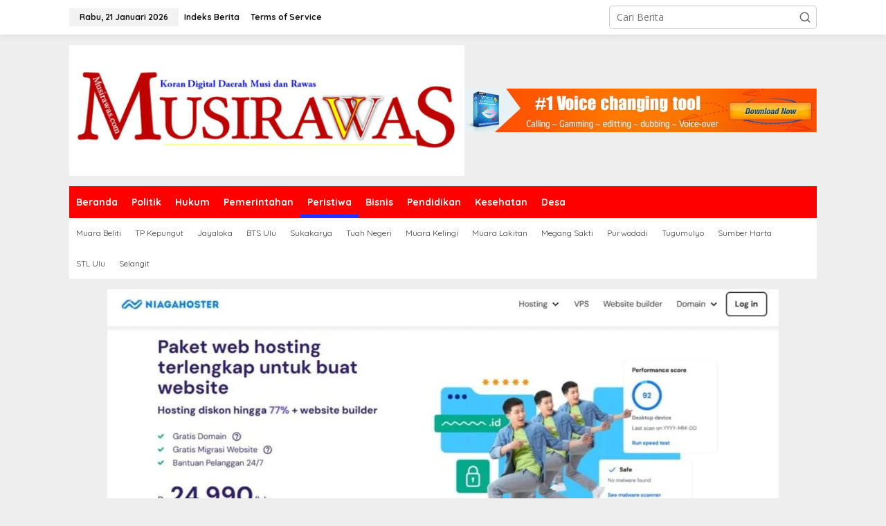

--- FILE ---
content_type: text/html; charset=UTF-8
request_url: https://musirawas.com/category/peristiwa/
body_size: 23614
content:
<!DOCTYPE html>
<html lang="id">
<head itemscope="itemscope" itemtype="https://schema.org/WebSite">
<meta charset="UTF-8">
<meta name="viewport" content="width=device-width, initial-scale=1">
<link rel="profile" href="http://gmpg.org/xfn/11">

<meta name='robots' content='index, follow, max-image-preview:large, max-snippet:-1, max-video-preview:-1' />
<!-- Google tag (gtag.js) consent mode dataLayer added by Site Kit -->
<script type="text/javascript" id="google_gtagjs-js-consent-mode-data-layer">
/* <![CDATA[ */
window.dataLayer = window.dataLayer || [];function gtag(){dataLayer.push(arguments);}
gtag('consent', 'default', {"ad_personalization":"denied","ad_storage":"denied","ad_user_data":"denied","analytics_storage":"denied","functionality_storage":"denied","security_storage":"denied","personalization_storage":"denied","region":["AT","BE","BG","CH","CY","CZ","DE","DK","EE","ES","FI","FR","GB","GR","HR","HU","IE","IS","IT","LI","LT","LU","LV","MT","NL","NO","PL","PT","RO","SE","SI","SK"],"wait_for_update":500});
window._googlesitekitConsentCategoryMap = {"statistics":["analytics_storage"],"marketing":["ad_storage","ad_user_data","ad_personalization"],"functional":["functionality_storage","security_storage"],"preferences":["personalization_storage"]};
window._googlesitekitConsents = {"ad_personalization":"denied","ad_storage":"denied","ad_user_data":"denied","analytics_storage":"denied","functionality_storage":"denied","security_storage":"denied","personalization_storage":"denied","region":["AT","BE","BG","CH","CY","CZ","DE","DK","EE","ES","FI","FR","GB","GR","HR","HU","IE","IS","IT","LI","LT","LU","LV","MT","NL","NO","PL","PT","RO","SE","SI","SK"],"wait_for_update":500};
/* ]]> */
</script>
<!-- End Google tag (gtag.js) consent mode dataLayer added by Site Kit -->

	<!-- This site is optimized with the Yoast SEO plugin v26.8 - https://yoast.com/product/yoast-seo-wordpress/ -->
	<title>Peristiwa Archives - Musi Rawas</title>
	<link rel="canonical" href="https://musirawas.com/category/peristiwa/" />
	<link rel="next" href="https://musirawas.com/category/peristiwa/page/2/" />
	<meta property="og:locale" content="id_ID" />
	<meta property="og:type" content="article" />
	<meta property="og:title" content="Peristiwa Archives - Musi Rawas" />
	<meta property="og:url" content="https://musirawas.com/category/peristiwa/" />
	<meta property="og:site_name" content="Musi Rawas" />
	<meta name="twitter:card" content="summary_large_image" />
	<script type="application/ld+json" class="yoast-schema-graph">{"@context":"https://schema.org","@graph":[{"@type":"CollectionPage","@id":"https://musirawas.com/category/peristiwa/","url":"https://musirawas.com/category/peristiwa/","name":"Peristiwa Archives - Musi Rawas","isPartOf":{"@id":"https://musirawas.com/#website"},"primaryImageOfPage":{"@id":"https://musirawas.com/category/peristiwa/#primaryimage"},"image":{"@id":"https://musirawas.com/category/peristiwa/#primaryimage"},"thumbnailUrl":"https://musirawas.com/wp-content/uploads/2025/03/Herman-Deru-Serahkan-Hadiah-Lomba-Adzan-PWI-Sumsel-Ini-Bentuk-Apresiasi-Syiar-Islam.jpg","breadcrumb":{"@id":"https://musirawas.com/category/peristiwa/#breadcrumb"},"inLanguage":"id"},{"@type":"ImageObject","inLanguage":"id","@id":"https://musirawas.com/category/peristiwa/#primaryimage","url":"https://musirawas.com/wp-content/uploads/2025/03/Herman-Deru-Serahkan-Hadiah-Lomba-Adzan-PWI-Sumsel-Ini-Bentuk-Apresiasi-Syiar-Islam.jpg","contentUrl":"https://musirawas.com/wp-content/uploads/2025/03/Herman-Deru-Serahkan-Hadiah-Lomba-Adzan-PWI-Sumsel-Ini-Bentuk-Apresiasi-Syiar-Islam.jpg","width":2560,"height":1707},{"@type":"BreadcrumbList","@id":"https://musirawas.com/category/peristiwa/#breadcrumb","itemListElement":[{"@type":"ListItem","position":1,"name":"Home","item":"https://musirawas.com/"},{"@type":"ListItem","position":2,"name":"Peristiwa"}]},{"@type":"WebSite","@id":"https://musirawas.com/#website","url":"https://musirawas.com/","name":"Musi Rawas","description":"Situs Web Daerah","potentialAction":[{"@type":"SearchAction","target":{"@type":"EntryPoint","urlTemplate":"https://musirawas.com/?s={search_term_string}"},"query-input":{"@type":"PropertyValueSpecification","valueRequired":true,"valueName":"search_term_string"}}],"inLanguage":"id"}]}</script>
	<!-- / Yoast SEO plugin. -->


<link rel='dns-prefetch' href='//www.googletagmanager.com' />
<link rel='dns-prefetch' href='//fonts.googleapis.com' />
<link rel='dns-prefetch' href='//pagead2.googlesyndication.com' />
<link rel="alternate" type="application/rss+xml" title="Musi Rawas &raquo; Feed" href="https://musirawas.com/feed/" />
<link rel="alternate" type="application/rss+xml" title="Musi Rawas &raquo; Umpan Komentar" href="https://musirawas.com/comments/feed/" />
<link rel="alternate" type="application/rss+xml" title="Musi Rawas &raquo; Peristiwa Umpan Kategori" href="https://musirawas.com/category/peristiwa/feed/" />
<style id='wp-img-auto-sizes-contain-inline-css' type='text/css'>
img:is([sizes=auto i],[sizes^="auto," i]){contain-intrinsic-size:3000px 1500px}
/*# sourceURL=wp-img-auto-sizes-contain-inline-css */
</style>
<link rel='stylesheet' id='dashicons-css' href='https://musirawas.com/wp-includes/css/dashicons.min.css?ver=6.9' type='text/css' media='all' />
<link rel='stylesheet' id='post-views-counter-frontend-css' href='https://musirawas.com/wp-content/plugins/post-views-counter/css/frontend.css?ver=1.7.3' type='text/css' media='all' />
<style id='wp-emoji-styles-inline-css' type='text/css'>

	img.wp-smiley, img.emoji {
		display: inline !important;
		border: none !important;
		box-shadow: none !important;
		height: 1em !important;
		width: 1em !important;
		margin: 0 0.07em !important;
		vertical-align: -0.1em !important;
		background: none !important;
		padding: 0 !important;
	}
/*# sourceURL=wp-emoji-styles-inline-css */
</style>
<link rel='stylesheet' id='newkarma-core-css' href='https://musirawas.com/wp-content/plugins/newkarma-core/css/newkarma-core.css?ver=2.0.5' type='text/css' media='all' />
<link rel='stylesheet' id='newkarma-fonts-css' href='https://fonts.googleapis.com/css?family=Quicksand%3Aregular%2C700%2C300%7COpen+Sans%3Aregular%2Citalic%2C700%2C600%2C300%26subset%3Dlatin%2C&#038;ver=2.1.1' type='text/css' media='all' />
<link rel='stylesheet' id='newkarma-style-css' href='https://musirawas.com/wp-content/themes/newkarma/style.css?ver=2.1.1' type='text/css' media='all' />
<style id='newkarma-style-inline-css' type='text/css'>
body{color:#323233;font-family:"Open Sans","Helvetica", Arial;font-weight:500;font-size:14px;}h1.entry-title{color:#000000;}kbd,a.button,button,.button,button.button,input[type="button"],input[type="reset"],input[type="submit"],.tagcloud a,.tagcloud ul,.prevnextpost-links a .prevnextpost,.page-links .page-link-number,ul.page-numbers li span.page-numbers,.sidr,#navigationamp,.gmr_widget_content ul.gmr-tabs,.index-page-numbers,.cat-links-bg{background-color:#000000;}blockquote,a.button,button,.button,button.button,input[type="button"],input[type="reset"],input[type="submit"],.gmr-theme div.sharedaddy h3.sd-title:before,.gmr_widget_content ul.gmr-tabs li a,.bypostauthor > .comment-body{border-color:#000000;}.gmr-meta-topic a,.newkarma-rp-widget .rp-number,.gmr-owl-carousel .gmr-slide-topic a,.tab-comment-number{color:#282fff;}.page-title span,h3.comment-reply-title,.widget-title span,.gmr_widget_content ul.gmr-tabs li a.js-tabs__title-active{border-color:#282fff;}.gmr-menuwrap #primary-menu > li > a:hover,.gmr-menuwrap #primary-menu > li.page_item_has_children:hover > a,.gmr-menuwrap #primary-menu > li.menu-item-has-children:hover > a,.gmr-mainmenu #primary-menu > li:hover > a,.gmr-mainmenu #primary-menu > .current-menu-item > a,.gmr-mainmenu #primary-menu > .current-menu-ancestor > a,.gmr-mainmenu #primary-menu > .current_page_item > a,.gmr-mainmenu #primary-menu > .current_page_ancestor > a{box-shadow:inset 0px -5px 0px 0px#282fff;}.tab-content .newkarma-rp-widget .rp-number,.owl-theme .owl-controls .owl-page.active span{background-color:#282fff;}a{color:#000000;}a:hover,a:focus,a:active{color:#e54e2c;}.site-title a{color:#ff0000;}.site-description{color:#999999;}.gmr-menuwrap,.gmr-sticky .top-header.sticky-menu,.gmr-mainmenu #primary-menu .sub-menu,.gmr-mainmenu #primary-menu .children{background-color:#ff0000;}#gmr-responsive-menu,.gmr-mainmenu #primary-menu > li > a,.gmr-mainmenu #primary-menu .sub-menu a,.gmr-mainmenu #primary-menu .children a,.sidr ul li ul li a,.sidr ul li a,#navigationamp ul li ul li a,#navigationamp ul li a{color:#ffffff;}.gmr-mainmenu #primary-menu > li.menu-border > a span,.gmr-mainmenu #primary-menu > li.page_item_has_children > a:after,.gmr-mainmenu #primary-menu > li.menu-item-has-children > a:after,.gmr-mainmenu #primary-menu .sub-menu > li.page_item_has_children > a:after,.gmr-mainmenu #primary-menu .sub-menu > li.menu-item-has-children > a:after,.gmr-mainmenu #primary-menu .children > li.page_item_has_children > a:after,.gmr-mainmenu #primary-menu .children > li.menu-item-has-children > a:after{border-color:#ffffff;}#gmr-responsive-menu:hover,.gmr-mainmenu #primary-menu > li:hover > a,.gmr-mainmenu #primary-menu .current-menu-item > a,.gmr-mainmenu #primary-menu .current-menu-ancestor > a,.gmr-mainmenu #primary-menu .current_page_item > a,.gmr-mainmenu #primary-menu .current_page_ancestor > a,.sidr ul li ul li a:hover,.sidr ul li a:hover{color:#ffffff;}.gmr-mainmenu #primary-menu > li.menu-border:hover > a span,.gmr-mainmenu #primary-menu > li.menu-border.current-menu-item > a span,.gmr-mainmenu #primary-menu > li.menu-border.current-menu-ancestor > a span,.gmr-mainmenu #primary-menu > li.menu-border.current_page_item > a span,.gmr-mainmenu #primary-menu > li.menu-border.current_page_ancestor > a span,.gmr-mainmenu #primary-menu > li.page_item_has_children:hover > a:after,.gmr-mainmenu #primary-menu > li.menu-item-has-children:hover > a:after{border-color:#ffffff;}.gmr-mainmenu #primary-menu > li:hover > a,.gmr-mainmenu #primary-menu .current-menu-item > a,.gmr-mainmenu #primary-menu .current-menu-ancestor > a,.gmr-mainmenu #primary-menu .current_page_item > a,.gmr-mainmenu #primary-menu .current_page_ancestor > a{background-color:#ff0000;}.gmr-secondmenuwrap,.gmr-secondmenu #primary-menu .sub-menu,.gmr-secondmenu #primary-menu .children{background-color:#ffffff;}.gmr-secondmenu #primary-menu > li > a,.gmr-secondmenu #primary-menu .sub-menu a,.gmr-secondmenu #primary-menu .children a{color:#444444;}.gmr-secondmenu #primary-menu > li.page_item_has_children > a:after,.gmr-secondmenu #primary-menu > li.menu-item-has-children > a:after,.gmr-secondmenu #primary-menu .sub-menu > li.page_item_has_children > a:after,.gmr-secondmenu #primary-menu .sub-menu > li.menu-item-has-children > a:after,.gmr-secondmenu #primary-menu .children > li.page_item_has_children > a:after,.gmr-secondmenu #primary-menu .children > li.menu-item-has-children > a:after{border-color:#444444;}.gmr-topnavwrap{background-color:#ffffff;}#gmr-topnavresponsive-menu svg,.gmr-topnavmenu #primary-menu > li > a,.gmr-top-date,.search-trigger .gmr-icon{color:#111111;}.gmr-topnavmenu #primary-menu > li.menu-border > a span,.gmr-topnavmenu #primary-menu > li.page_item_has_children > a:after,.gmr-topnavmenu #primary-menu > li.menu-item-has-children > a:after,.gmr-topnavmenu #primary-menu .sub-menu > li.page_item_has_children > a:after,.gmr-topnavmenu #primary-menu .sub-menu > li.menu-item-has-children > a:after,.gmr-topnavmenu #primary-menu .children > li.page_item_has_children > a:after,.gmr-topnavmenu #primary-menu .children > li.menu-item-has-children > a:after{border-color:#111111;}#gmr-topnavresponsive-menu:hover,.gmr-topnavmenu #primary-menu > li:hover > a,.gmr-topnavmenu #primary-menu .current-menu-item > a,.gmr-topnavmenu #primary-menu .current-menu-ancestor > a,.gmr-topnavmenu #primary-menu .current_page_item > a,.gmr-topnavmenu #primary-menu .current_page_ancestor > a,.gmr-social-icon ul > li > a:hover{color:#ff0000;}.gmr-topnavmenu #primary-menu > li.menu-border:hover > a span,.gmr-topnavmenu #primary-menu > li.menu-border.current-menu-item > a span,.gmr-topnavmenu #primary-menu > li.menu-border.current-menu-ancestor > a span,.gmr-topnavmenu #primary-menu > li.menu-border.current_page_item > a span,.gmr-topnavmenu #primary-menu > li.menu-border.current_page_ancestor > a span,.gmr-topnavmenu #primary-menu > li.page_item_has_children:hover > a:after,.gmr-topnavmenu #primary-menu > li.menu-item-has-children:hover > a:after{border-color:#ff0000;}.gmr-owl-carousel .gmr-slide-title a{color:#ffffff;}.gmr-owl-carousel .item:hover .gmr-slide-title a{color:#cccccc;}.site-main-single{background-color:#ffffff;}.gmr-related-infinite .view-more-button:hover{color:#ffffff;}.site-main-archive{background-color:#ffffff;}ul.page-numbers li span.page-numbers{color:#ffffff;}.site-main-archive,a.read-more{color:#323233;}.site-main-archive h2.entry-title a,.site-main-archive .gmr-ajax-text{color:#000000;}.site-main-archive .gmr-archive:hover h2.entry-title a{color:#e54e2c;}.gmr-focus-news.gmr-focus-gallery h2.entry-title a,.item .gmr-slide-title a,.newkarma-rp-widget .gmr-rp-bigthumbnail .gmr-rp-bigthumb-content .title-bigthumb{color:#ffffff;}.gmr-focus-news.gmr-focus-gallery:hover h2.entry-title a,.item:hover .gmr-slide-title a,.newkarma-rp-widget .gmr-rp-bigthumbnail:hover .gmr-rp-bigthumb-content .title-bigthumb{color:#ffff00;}h1,h2,h3,h4,h5,h6,.heading-font,.menu,.rp-title,.rsswidget,.gmr-metacontent,.gmr-metacontent-single,.gmr-ajax-text,.view-more-button,ul.single-social-icon li.social-text,.page-links,.gmr-top-date,ul.page-numbers li{font-family:"Quicksand","Helvetica", Arial;}.entry-content-single{font-size:16px;}h1{font-size:30px;}h2{font-size:26px;}h3{font-size:24px;}h4{font-size:22px;}h5{font-size:20px;}h6{font-size:18px;}.site-footer{background-color:#dd0000;color:#ffffff;}ul.footer-social-icon li a{color:#ffffff;}ul.footer-social-icon li a,.footer-content{border-color:#ffffff;}ul.footer-social-icon li a:hover{color:#999;border-color:#999;}.site-footer a{color:#d7d7d7;}.site-footer a:hover{color:#999;}
/*# sourceURL=newkarma-style-inline-css */
</style>

<!-- Potongan tag Google (gtag.js) ditambahkan oleh Site Kit -->
<!-- Snippet Google Analytics telah ditambahkan oleh Site Kit -->
<script type="text/javascript" src="https://www.googletagmanager.com/gtag/js?id=G-211BZ18ZBZ" id="google_gtagjs-js" async></script>
<script type="text/javascript" id="google_gtagjs-js-after">
/* <![CDATA[ */
window.dataLayer = window.dataLayer || [];function gtag(){dataLayer.push(arguments);}
gtag("set","linker",{"domains":["musirawas.com"]});
gtag("js", new Date());
gtag("set", "developer_id.dZTNiMT", true);
gtag("config", "G-211BZ18ZBZ");
 window._googlesitekit = window._googlesitekit || {}; window._googlesitekit.throttledEvents = []; window._googlesitekit.gtagEvent = (name, data) => { var key = JSON.stringify( { name, data } ); if ( !! window._googlesitekit.throttledEvents[ key ] ) { return; } window._googlesitekit.throttledEvents[ key ] = true; setTimeout( () => { delete window._googlesitekit.throttledEvents[ key ]; }, 5 ); gtag( "event", name, { ...data, event_source: "site-kit" } ); }; 
//# sourceURL=google_gtagjs-js-after
/* ]]> */
</script>
<link rel="https://api.w.org/" href="https://musirawas.com/wp-json/" /><link rel="alternate" title="JSON" type="application/json" href="https://musirawas.com/wp-json/wp/v2/categories/38" /><link rel="EditURI" type="application/rsd+xml" title="RSD" href="https://musirawas.com/xmlrpc.php?rsd" />
<meta name="generator" content="WordPress 6.9" />
<meta name="generator" content="Site Kit by Google 1.170.0" />
<!-- Meta tag Google AdSense ditambahkan oleh Site Kit -->
<meta name="google-adsense-platform-account" content="ca-host-pub-2644536267352236">
<meta name="google-adsense-platform-domain" content="sitekit.withgoogle.com">
<!-- Akhir tag meta Google AdSense yang ditambahkan oleh Site Kit -->

<!-- Snippet Google Tag Manager telah ditambahkan oleh Site Kit -->
<script type="text/javascript">
/* <![CDATA[ */

			( function( w, d, s, l, i ) {
				w[l] = w[l] || [];
				w[l].push( {'gtm.start': new Date().getTime(), event: 'gtm.js'} );
				var f = d.getElementsByTagName( s )[0],
					j = d.createElement( s ), dl = l != 'dataLayer' ? '&l=' + l : '';
				j.async = true;
				j.src = 'https://www.googletagmanager.com/gtm.js?id=' + i + dl;
				f.parentNode.insertBefore( j, f );
			} )( window, document, 'script', 'dataLayer', 'GTM-T6M2CD3' );
			
/* ]]> */
</script>

<!-- Snippet Google Tag Manager penutup telah ditambahkan oleh Site Kit -->

<!-- Snippet Google AdSense telah ditambahkan oleh Site Kit -->
<script type="text/javascript" async="async" src="https://pagead2.googlesyndication.com/pagead/js/adsbygoogle.js?client=ca-pub-1159041516382584&amp;host=ca-host-pub-2644536267352236" crossorigin="anonymous"></script>

<!-- Snippet Google AdSense penutup telah ditambahkan oleh Site Kit -->
<link rel="icon" href="https://musirawas.com/wp-content/uploads/2025/03/Kabupaten-Musi-Rawas-copy-90x90.jpg" sizes="32x32" />
<link rel="icon" href="https://musirawas.com/wp-content/uploads/2025/03/Kabupaten-Musi-Rawas-copy.jpg" sizes="192x192" />
<link rel="apple-touch-icon" href="https://musirawas.com/wp-content/uploads/2025/03/Kabupaten-Musi-Rawas-copy.jpg" />
<meta name="msapplication-TileImage" content="https://musirawas.com/wp-content/uploads/2025/03/Kabupaten-Musi-Rawas-copy.jpg" />
<style id='wp-block-paragraph-inline-css' type='text/css'>
.is-small-text{font-size:.875em}.is-regular-text{font-size:1em}.is-large-text{font-size:2.25em}.is-larger-text{font-size:3em}.has-drop-cap:not(:focus):first-letter{float:left;font-size:8.4em;font-style:normal;font-weight:100;line-height:.68;margin:.05em .1em 0 0;text-transform:uppercase}body.rtl .has-drop-cap:not(:focus):first-letter{float:none;margin-left:.1em}p.has-drop-cap.has-background{overflow:hidden}:root :where(p.has-background){padding:1.25em 2.375em}:where(p.has-text-color:not(.has-link-color)) a{color:inherit}p.has-text-align-left[style*="writing-mode:vertical-lr"],p.has-text-align-right[style*="writing-mode:vertical-rl"]{rotate:180deg}
/*# sourceURL=https://musirawas.com/wp-includes/blocks/paragraph/style.min.css */
</style>
<style id='global-styles-inline-css' type='text/css'>
:root{--wp--preset--aspect-ratio--square: 1;--wp--preset--aspect-ratio--4-3: 4/3;--wp--preset--aspect-ratio--3-4: 3/4;--wp--preset--aspect-ratio--3-2: 3/2;--wp--preset--aspect-ratio--2-3: 2/3;--wp--preset--aspect-ratio--16-9: 16/9;--wp--preset--aspect-ratio--9-16: 9/16;--wp--preset--color--black: #000000;--wp--preset--color--cyan-bluish-gray: #abb8c3;--wp--preset--color--white: #ffffff;--wp--preset--color--pale-pink: #f78da7;--wp--preset--color--vivid-red: #cf2e2e;--wp--preset--color--luminous-vivid-orange: #ff6900;--wp--preset--color--luminous-vivid-amber: #fcb900;--wp--preset--color--light-green-cyan: #7bdcb5;--wp--preset--color--vivid-green-cyan: #00d084;--wp--preset--color--pale-cyan-blue: #8ed1fc;--wp--preset--color--vivid-cyan-blue: #0693e3;--wp--preset--color--vivid-purple: #9b51e0;--wp--preset--gradient--vivid-cyan-blue-to-vivid-purple: linear-gradient(135deg,rgb(6,147,227) 0%,rgb(155,81,224) 100%);--wp--preset--gradient--light-green-cyan-to-vivid-green-cyan: linear-gradient(135deg,rgb(122,220,180) 0%,rgb(0,208,130) 100%);--wp--preset--gradient--luminous-vivid-amber-to-luminous-vivid-orange: linear-gradient(135deg,rgb(252,185,0) 0%,rgb(255,105,0) 100%);--wp--preset--gradient--luminous-vivid-orange-to-vivid-red: linear-gradient(135deg,rgb(255,105,0) 0%,rgb(207,46,46) 100%);--wp--preset--gradient--very-light-gray-to-cyan-bluish-gray: linear-gradient(135deg,rgb(238,238,238) 0%,rgb(169,184,195) 100%);--wp--preset--gradient--cool-to-warm-spectrum: linear-gradient(135deg,rgb(74,234,220) 0%,rgb(151,120,209) 20%,rgb(207,42,186) 40%,rgb(238,44,130) 60%,rgb(251,105,98) 80%,rgb(254,248,76) 100%);--wp--preset--gradient--blush-light-purple: linear-gradient(135deg,rgb(255,206,236) 0%,rgb(152,150,240) 100%);--wp--preset--gradient--blush-bordeaux: linear-gradient(135deg,rgb(254,205,165) 0%,rgb(254,45,45) 50%,rgb(107,0,62) 100%);--wp--preset--gradient--luminous-dusk: linear-gradient(135deg,rgb(255,203,112) 0%,rgb(199,81,192) 50%,rgb(65,88,208) 100%);--wp--preset--gradient--pale-ocean: linear-gradient(135deg,rgb(255,245,203) 0%,rgb(182,227,212) 50%,rgb(51,167,181) 100%);--wp--preset--gradient--electric-grass: linear-gradient(135deg,rgb(202,248,128) 0%,rgb(113,206,126) 100%);--wp--preset--gradient--midnight: linear-gradient(135deg,rgb(2,3,129) 0%,rgb(40,116,252) 100%);--wp--preset--font-size--small: 13px;--wp--preset--font-size--medium: 20px;--wp--preset--font-size--large: 36px;--wp--preset--font-size--x-large: 42px;--wp--preset--spacing--20: 0.44rem;--wp--preset--spacing--30: 0.67rem;--wp--preset--spacing--40: 1rem;--wp--preset--spacing--50: 1.5rem;--wp--preset--spacing--60: 2.25rem;--wp--preset--spacing--70: 3.38rem;--wp--preset--spacing--80: 5.06rem;--wp--preset--shadow--natural: 6px 6px 9px rgba(0, 0, 0, 0.2);--wp--preset--shadow--deep: 12px 12px 50px rgba(0, 0, 0, 0.4);--wp--preset--shadow--sharp: 6px 6px 0px rgba(0, 0, 0, 0.2);--wp--preset--shadow--outlined: 6px 6px 0px -3px rgb(255, 255, 255), 6px 6px rgb(0, 0, 0);--wp--preset--shadow--crisp: 6px 6px 0px rgb(0, 0, 0);}:where(.is-layout-flex){gap: 0.5em;}:where(.is-layout-grid){gap: 0.5em;}body .is-layout-flex{display: flex;}.is-layout-flex{flex-wrap: wrap;align-items: center;}.is-layout-flex > :is(*, div){margin: 0;}body .is-layout-grid{display: grid;}.is-layout-grid > :is(*, div){margin: 0;}:where(.wp-block-columns.is-layout-flex){gap: 2em;}:where(.wp-block-columns.is-layout-grid){gap: 2em;}:where(.wp-block-post-template.is-layout-flex){gap: 1.25em;}:where(.wp-block-post-template.is-layout-grid){gap: 1.25em;}.has-black-color{color: var(--wp--preset--color--black) !important;}.has-cyan-bluish-gray-color{color: var(--wp--preset--color--cyan-bluish-gray) !important;}.has-white-color{color: var(--wp--preset--color--white) !important;}.has-pale-pink-color{color: var(--wp--preset--color--pale-pink) !important;}.has-vivid-red-color{color: var(--wp--preset--color--vivid-red) !important;}.has-luminous-vivid-orange-color{color: var(--wp--preset--color--luminous-vivid-orange) !important;}.has-luminous-vivid-amber-color{color: var(--wp--preset--color--luminous-vivid-amber) !important;}.has-light-green-cyan-color{color: var(--wp--preset--color--light-green-cyan) !important;}.has-vivid-green-cyan-color{color: var(--wp--preset--color--vivid-green-cyan) !important;}.has-pale-cyan-blue-color{color: var(--wp--preset--color--pale-cyan-blue) !important;}.has-vivid-cyan-blue-color{color: var(--wp--preset--color--vivid-cyan-blue) !important;}.has-vivid-purple-color{color: var(--wp--preset--color--vivid-purple) !important;}.has-black-background-color{background-color: var(--wp--preset--color--black) !important;}.has-cyan-bluish-gray-background-color{background-color: var(--wp--preset--color--cyan-bluish-gray) !important;}.has-white-background-color{background-color: var(--wp--preset--color--white) !important;}.has-pale-pink-background-color{background-color: var(--wp--preset--color--pale-pink) !important;}.has-vivid-red-background-color{background-color: var(--wp--preset--color--vivid-red) !important;}.has-luminous-vivid-orange-background-color{background-color: var(--wp--preset--color--luminous-vivid-orange) !important;}.has-luminous-vivid-amber-background-color{background-color: var(--wp--preset--color--luminous-vivid-amber) !important;}.has-light-green-cyan-background-color{background-color: var(--wp--preset--color--light-green-cyan) !important;}.has-vivid-green-cyan-background-color{background-color: var(--wp--preset--color--vivid-green-cyan) !important;}.has-pale-cyan-blue-background-color{background-color: var(--wp--preset--color--pale-cyan-blue) !important;}.has-vivid-cyan-blue-background-color{background-color: var(--wp--preset--color--vivid-cyan-blue) !important;}.has-vivid-purple-background-color{background-color: var(--wp--preset--color--vivid-purple) !important;}.has-black-border-color{border-color: var(--wp--preset--color--black) !important;}.has-cyan-bluish-gray-border-color{border-color: var(--wp--preset--color--cyan-bluish-gray) !important;}.has-white-border-color{border-color: var(--wp--preset--color--white) !important;}.has-pale-pink-border-color{border-color: var(--wp--preset--color--pale-pink) !important;}.has-vivid-red-border-color{border-color: var(--wp--preset--color--vivid-red) !important;}.has-luminous-vivid-orange-border-color{border-color: var(--wp--preset--color--luminous-vivid-orange) !important;}.has-luminous-vivid-amber-border-color{border-color: var(--wp--preset--color--luminous-vivid-amber) !important;}.has-light-green-cyan-border-color{border-color: var(--wp--preset--color--light-green-cyan) !important;}.has-vivid-green-cyan-border-color{border-color: var(--wp--preset--color--vivid-green-cyan) !important;}.has-pale-cyan-blue-border-color{border-color: var(--wp--preset--color--pale-cyan-blue) !important;}.has-vivid-cyan-blue-border-color{border-color: var(--wp--preset--color--vivid-cyan-blue) !important;}.has-vivid-purple-border-color{border-color: var(--wp--preset--color--vivid-purple) !important;}.has-vivid-cyan-blue-to-vivid-purple-gradient-background{background: var(--wp--preset--gradient--vivid-cyan-blue-to-vivid-purple) !important;}.has-light-green-cyan-to-vivid-green-cyan-gradient-background{background: var(--wp--preset--gradient--light-green-cyan-to-vivid-green-cyan) !important;}.has-luminous-vivid-amber-to-luminous-vivid-orange-gradient-background{background: var(--wp--preset--gradient--luminous-vivid-amber-to-luminous-vivid-orange) !important;}.has-luminous-vivid-orange-to-vivid-red-gradient-background{background: var(--wp--preset--gradient--luminous-vivid-orange-to-vivid-red) !important;}.has-very-light-gray-to-cyan-bluish-gray-gradient-background{background: var(--wp--preset--gradient--very-light-gray-to-cyan-bluish-gray) !important;}.has-cool-to-warm-spectrum-gradient-background{background: var(--wp--preset--gradient--cool-to-warm-spectrum) !important;}.has-blush-light-purple-gradient-background{background: var(--wp--preset--gradient--blush-light-purple) !important;}.has-blush-bordeaux-gradient-background{background: var(--wp--preset--gradient--blush-bordeaux) !important;}.has-luminous-dusk-gradient-background{background: var(--wp--preset--gradient--luminous-dusk) !important;}.has-pale-ocean-gradient-background{background: var(--wp--preset--gradient--pale-ocean) !important;}.has-electric-grass-gradient-background{background: var(--wp--preset--gradient--electric-grass) !important;}.has-midnight-gradient-background{background: var(--wp--preset--gradient--midnight) !important;}.has-small-font-size{font-size: var(--wp--preset--font-size--small) !important;}.has-medium-font-size{font-size: var(--wp--preset--font-size--medium) !important;}.has-large-font-size{font-size: var(--wp--preset--font-size--large) !important;}.has-x-large-font-size{font-size: var(--wp--preset--font-size--x-large) !important;}
/*# sourceURL=global-styles-inline-css */
</style>
</head>

<body class="archive category category-peristiwa category-38 wp-theme-newkarma gmr-theme gmr-sticky group-blog hfeed" itemscope="itemscope" itemtype="https://schema.org/WebPage">
		<!-- Snippet Google Tag Manager (noscript) telah ditambahkan oleh Site Kit -->
		<noscript>
			<iframe src="https://www.googletagmanager.com/ns.html?id=GTM-T6M2CD3" height="0" width="0" style="display:none;visibility:hidden"></iframe>
		</noscript>
		<!-- Snippet Google Tag Manager (noscript) penutup telah ditambahkan oleh Site Kit -->
		
<a class="skip-link screen-reader-text" href="#main">Lewati ke konten</a>


<div class="gmr-topnavwrap clearfix">
	<div class="container-topnav">
		<div class="list-flex">
								<div class="row-flex gmr-table-date">
						<span class="gmr-top-date" data-lang="id"></span>
					</div>
					
			<div class="row-flex gmr-table-menu">
								<a id="gmr-topnavresponsive-menu" href="#menus" title="Menus" rel="nofollow"><svg xmlns="http://www.w3.org/2000/svg" xmlns:xlink="http://www.w3.org/1999/xlink" aria-hidden="true" role="img" width="1em" height="1em" preserveAspectRatio="xMidYMid meet" viewBox="0 0 24 24"><path d="M4 6h16v2H4zm0 5h16v2H4zm0 5h16v2H4z" fill="currentColor"/></svg></a>
				<div class="close-topnavmenu-wrap"><a id="close-topnavmenu-button" rel="nofollow" href="#"><svg xmlns="http://www.w3.org/2000/svg" xmlns:xlink="http://www.w3.org/1999/xlink" aria-hidden="true" role="img" width="1em" height="1em" preserveAspectRatio="xMidYMid meet" viewBox="0 0 1024 1024"><path d="M685.4 354.8c0-4.4-3.6-8-8-8l-66 .3L512 465.6l-99.3-118.4l-66.1-.3c-4.4 0-8 3.5-8 8c0 1.9.7 3.7 1.9 5.2l130.1 155L340.5 670a8.32 8.32 0 0 0-1.9 5.2c0 4.4 3.6 8 8 8l66.1-.3L512 564.4l99.3 118.4l66 .3c4.4 0 8-3.5 8-8c0-1.9-.7-3.7-1.9-5.2L553.5 515l130.1-155c1.2-1.4 1.8-3.3 1.8-5.2z" fill="currentColor"/><path d="M512 65C264.6 65 64 265.6 64 513s200.6 448 448 448s448-200.6 448-448S759.4 65 512 65zm0 820c-205.4 0-372-166.6-372-372s166.6-372 372-372s372 166.6 372 372s-166.6 372-372 372z" fill="currentColor"/></svg></a></div>
				<nav id="site-navigation" class="gmr-topnavmenu pull-right" role="navigation" itemscope="itemscope" itemtype="https://schema.org/SiteNavigationElement">
					<ul id="primary-menu" class="menu"><li id="menu-item-30342" class="menu-item menu-item-type-post_type menu-item-object-page menu-item-30342"><a href="https://musirawas.com/indeks-berita/" itemprop="url"><span itemprop="name">Indeks Berita</span></a></li>
<li id="menu-item-30343" class="menu-item menu-item-type-post_type menu-item-object-page menu-item-30343"><a href="https://musirawas.com/terms-of-service/" itemprop="url"><span itemprop="name">Terms of Service</span></a></li>
</ul>				</nav><!-- #site-navigation -->
							</div>
			<div class="row-flex gmr-menu-mobile-wrap text-center">
				<div class="only-mobile gmr-mobilelogo"><div class="gmr-logo"><a href="https://musirawas.com/" class="custom-logo-link" itemprop="url" title="Musi Rawas"><img src="https://musirawas.com/wp-content/uploads/2025/03/WhatsApp-Image-2022-11-20-at-22.05.38.jpeg.webp" alt="Musi Rawas" title="Musi Rawas" /></a></div></div>			</div>
			<div class="row-flex gmr-table-search last-row">
									<div class="gmr-search-btn">
								<a id="search-menu-button" class="topnav-button gmr-search-icon" href="#" rel="nofollow"><svg xmlns="http://www.w3.org/2000/svg" aria-hidden="true" role="img" width="1em" height="1em" preserveAspectRatio="xMidYMid meet" viewBox="0 0 24 24"><path fill="none" stroke="currentColor" stroke-linecap="round" stroke-width="2" d="m21 21l-4.486-4.494M19 10.5a8.5 8.5 0 1 1-17 0a8.5 8.5 0 0 1 17 0Z"/></svg></a>
								<div id="search-dropdown-container" class="search-dropdown search">
								<form method="get" class="gmr-searchform searchform" action="https://musirawas.com/">
									<input type="text" name="s" id="s" placeholder="Cari Berita" />
								</form>
								</div>
							</div><div class="gmr-search">
							<form method="get" class="gmr-searchform searchform" action="https://musirawas.com/">
								<input type="text" name="s" id="s" placeholder="Cari Berita" />
								<button type="submit" role="button" aria-label="Submit" class="gmr-search-submit"><svg xmlns="http://www.w3.org/2000/svg" xmlns:xlink="http://www.w3.org/1999/xlink" aria-hidden="true" role="img" width="1em" height="1em" preserveAspectRatio="xMidYMid meet" viewBox="0 0 24 24"><g fill="none" stroke="currentColor" stroke-width="2" stroke-linecap="round" stroke-linejoin="round"><circle cx="11" cy="11" r="8"/><path d="M21 21l-4.35-4.35"/></g></svg></button>
							</form>
						</div>			</div>
		</div>

			</div>
</div>

	<div class="container">
		<div class="clearfix gmr-headwrapper">
			<div class="gmr-logo"><a href="https://musirawas.com/" class="custom-logo-link" itemprop="url" title="Musi Rawas"><img src="https://musirawas.com/wp-content/uploads/2025/03/WhatsApp-Image-2022-11-20-at-22.05.38.jpeg.webp" alt="Musi Rawas" title="Musi Rawas" /></a></div>			<div class="newkarma-core-topbanner"><img src="https://blogger.googleusercontent.com/img/b/R29vZ2xl/AVvXsEjeFumBvmhCg4oYKtsqv1Jqmq3WiMZmqs9z2UuP_bYvUnZ2rEl9sJFlcv0_CYcEBTJwNEWGKAp9ZR8TAWsU_EbzcXN0moHEgH0lm_PKwg-UsuV3vVcsqUp8AzRTpKnCXTfOVBVbURudzhBtXMe3A4rXRJy28E1RQY7F6Rk25_6ZIJ4wHgm-K7ohiR_WVwY/s1600/idt-size-72090.jpg" alt="banner 728x90" title="banner 728x90" width="728" height="90"/></div>		</div>
	</div>

	<header id="masthead" class="site-header" role="banner" itemscope="itemscope" itemtype="https://schema.org/WPHeader">
		<div class="top-header">
			<div class="container">
				<div class="gmr-menuwrap clearfix">
					<nav id="site-navigation" class="gmr-mainmenu" role="navigation" itemscope="itemscope" itemtype="https://schema.org/SiteNavigationElement">
						<ul id="primary-menu" class="menu"><li id="menu-item-30285" class="menu-item menu-item-type-custom menu-item-object-custom menu-item-home menu-item-30285"><a href="https://musirawas.com" itemprop="url"><span itemprop="name">Beranda</span></a></li>
<li id="menu-item-30286" class="menu-item menu-item-type-taxonomy menu-item-object-category menu-item-30286"><a href="https://musirawas.com/category/politik/" itemprop="url"><span itemprop="name">Politik</span></a></li>
<li id="menu-item-30287" class="menu-item menu-item-type-taxonomy menu-item-object-category menu-item-30287"><a href="https://musirawas.com/category/hukum/" itemprop="url"><span itemprop="name">Hukum</span></a></li>
<li id="menu-item-30288" class="menu-item menu-item-type-taxonomy menu-item-object-category menu-item-30288"><a href="https://musirawas.com/category/pemerintahan/" itemprop="url"><span itemprop="name">Pemerintahan</span></a></li>
<li id="menu-item-30289" class="menu-item menu-item-type-taxonomy menu-item-object-category current-menu-item menu-item-30289"><a href="https://musirawas.com/category/peristiwa/" aria-current="page" itemprop="url"><span itemprop="name">Peristiwa</span></a></li>
<li id="menu-item-30290" class="menu-item menu-item-type-taxonomy menu-item-object-category menu-item-30290"><a href="https://musirawas.com/category/bisnis/" itemprop="url"><span itemprop="name">Bisnis</span></a></li>
<li id="menu-item-30291" class="menu-item menu-item-type-taxonomy menu-item-object-category menu-item-30291"><a href="https://musirawas.com/category/pendidikan/" itemprop="url"><span itemprop="name">Pendidikan</span></a></li>
<li id="menu-item-30292" class="menu-item menu-item-type-taxonomy menu-item-object-category menu-item-30292"><a href="https://musirawas.com/category/kesehatan/" itemprop="url"><span itemprop="name">Kesehatan</span></a></li>
<li id="menu-item-30293" class="menu-item menu-item-type-taxonomy menu-item-object-category menu-item-30293"><a href="https://musirawas.com/category/desa/" itemprop="url"><span itemprop="name">Desa</span></a></li>
</ul>					</nav><!-- #site-navigation -->
				</div>
											<div class="gmr-secondmenuwrap clearfix">
								<nav id="site-navigation" class="gmr-secondmenu" role="navigation" itemscope="itemscope" itemtype="https://schema.org/SiteNavigationElement">
									<ul id="primary-menu" class="menu"><li id="menu-item-30320" class="menu-item menu-item-type-taxonomy menu-item-object-post_tag menu-item-30320"><a href="https://musirawas.com/tag/muara-beliti/" itemprop="url"><span itemprop="name">Muara Beliti</span></a></li>
<li id="menu-item-30321" class="menu-item menu-item-type-taxonomy menu-item-object-post_tag menu-item-30321"><a href="https://musirawas.com/tag/tp-kepungut/" itemprop="url"><span itemprop="name">TP Kepungut</span></a></li>
<li id="menu-item-30322" class="menu-item menu-item-type-taxonomy menu-item-object-post_tag menu-item-30322"><a href="https://musirawas.com/tag/jayaloka/" itemprop="url"><span itemprop="name">Jayaloka</span></a></li>
<li id="menu-item-30323" class="menu-item menu-item-type-taxonomy menu-item-object-post_tag menu-item-30323"><a href="https://musirawas.com/tag/bts-ulu/" itemprop="url"><span itemprop="name">BTS Ulu</span></a></li>
<li id="menu-item-30324" class="menu-item menu-item-type-taxonomy menu-item-object-post_tag menu-item-30324"><a href="https://musirawas.com/tag/sukakarya/" itemprop="url"><span itemprop="name">Sukakarya</span></a></li>
<li id="menu-item-30325" class="menu-item menu-item-type-taxonomy menu-item-object-post_tag menu-item-30325"><a href="https://musirawas.com/tag/tuah-negeri/" itemprop="url"><span itemprop="name">Tuah Negeri</span></a></li>
<li id="menu-item-30326" class="menu-item menu-item-type-taxonomy menu-item-object-post_tag menu-item-30326"><a href="https://musirawas.com/tag/muara-kelingi/" itemprop="url"><span itemprop="name">Muara Kelingi</span></a></li>
<li id="menu-item-30327" class="menu-item menu-item-type-taxonomy menu-item-object-post_tag menu-item-30327"><a href="https://musirawas.com/tag/muara-lakitan/" itemprop="url"><span itemprop="name">Muara Lakitan</span></a></li>
<li id="menu-item-30328" class="menu-item menu-item-type-taxonomy menu-item-object-post_tag menu-item-30328"><a href="https://musirawas.com/tag/megang-sakti/" itemprop="url"><span itemprop="name">Megang Sakti</span></a></li>
<li id="menu-item-30329" class="menu-item menu-item-type-taxonomy menu-item-object-post_tag menu-item-30329"><a href="https://musirawas.com/tag/purwodadi/" itemprop="url"><span itemprop="name">Purwodadi</span></a></li>
<li id="menu-item-30330" class="menu-item menu-item-type-taxonomy menu-item-object-post_tag menu-item-30330"><a href="https://musirawas.com/tag/tugumulyo/" itemprop="url"><span itemprop="name">Tugumulyo</span></a></li>
<li id="menu-item-30331" class="menu-item menu-item-type-taxonomy menu-item-object-post_tag menu-item-30331"><a href="https://musirawas.com/tag/sumber-harta/" itemprop="url"><span itemprop="name">Sumber Harta</span></a></li>
<li id="menu-item-30332" class="menu-item menu-item-type-taxonomy menu-item-object-post_tag menu-item-30332"><a href="https://musirawas.com/tag/stl-ulu/" itemprop="url"><span itemprop="name">STL Ulu</span></a></li>
<li id="menu-item-30333" class="menu-item menu-item-type-taxonomy menu-item-object-post_tag menu-item-30333"><a href="https://musirawas.com/tag/selangit/" itemprop="url"><span itemprop="name">Selangit</span></a></li>
</ul>								</nav><!-- #site-navigation -->
							</div>
								</div>
		</div><!-- .top-header -->
	</header><!-- #masthead -->


<div class="site inner-wrap" id="site-container">
		<div id="content" class="gmr-content">
		<div class="container"><div class="newkarma-core-topbanner-aftermenu"><a href=" https://niagahoster.co.id?REFERRALCODE=1FAISOL25" title="Menuju halaman Niaga Hoster">
   <img src=" https://musirawas.com/wp-content/uploads/2025/03/Banner-Appiliate-NiagaHoster-e1743438665498.jpeg" alt="banner niagahoster" title="banner 970x425" width="970" border=0>
</a></div></div>		<div class="container">
			<div class="row">

<div id="primary" class="content-area col-md-content">

			
		<div class="row">
<aside id="secondary" class="widget-area col-md-sb-l pos-sticky" role="complementary" >
	<div id="custom_html-3" class="widget_text widget widget_custom_html"><div class="textwidget custom-html-widget"><img title="banner 250250" src="https://blogger.googleusercontent.com/img/b/R29vZ2xl/AVvXsEgxUQr27uGGRUiBIz0FO_xr5K-qYD6uOEc76SPir94qtL-ZLWwE-JwFlXkOU9AEkcbLiMcrSKfUDL1uO_vipyB4fEJDgK-Ra0hbErP9qoIY2FZ_6_JbAz5h5iXc8QFiIwF0tqdS2ZHzi-V2jNPKnZbBBGPpXq7_T3SnjjvIu_lpLAa0mgPEojwE9u6_Tt4/s1600/idt-size-250250.jpg" alt="banner 250250" width="250" height="250"/></div></div><div id="newkarma-rp-3" class="widget newkarma-widget-post"><h3 class="widget-title"><span>Berita Terbaru<a href="https://preview.bostheme.com/newkarma/category/berita/" class="widget-url" title="Tautan ke: https://preview.bostheme.com/newkarma/category/berita/"><svg xmlns="http://www.w3.org/2000/svg" aria-hidden="true" role="img" width="1em" height="1em" preserveAspectRatio="xMidYMid meet" viewBox="0 0 24 24"><path fill="currentColor" d="M17 12v-.09a.88.88 0 0 0-.06-.28a.72.72 0 0 0-.11-.19a1 1 0 0 0-.09-.13l-2.86-3a1 1 0 0 0-1.45 1.38L13.66 11H8a1 1 0 0 0 0 2h5.59l-1.3 1.29a1 1 0 0 0 0 1.42a1 1 0 0 0 1.42 0l3-3a1 1 0 0 0 .21-.32A1 1 0 0 0 17 12Z"/><path fill="currentColor" d="M12 2a10 10 0 1 0 10 10A10 10 0 0 0 12 2Zm0 18a8 8 0 1 1 8-8a8 8 0 0 1-8 8Z"/></svg></a></span></h3>
			<div class="newkarma-rp-widget">
				<div class="newkarma-rp">
					<ul>
														<li class="has-post-thumbnail clearfix">
									<div class="content-big-thumbnail"><a href="https://musirawas.com/serah-terima-aset-sertifikat-inbreng-dari-pemerintah-kabupaten-musi-rawas-kepada-bank-sumsel-babel/" itemprop="url" title="Tautan ke: Serah Terima Aset Sertifikat Inbreng Dari Pemerintah Kabupaten Musi Rawas Kepada Bank Sumsel Babel" rel="bookmark"><img width="300" height="178" src="https://musirawas.com/wp-content/uploads/2025/02/Serah-Terima-Aset-Sertifikat-Inbreng-Dari-Pemerintah-Kabupaten-Musi-Rawas-Kepada-Bank-Sumsel-Babel-2-300x178.jpg" class="attachment-large size-large wp-post-image" alt="" decoding="async" fetchpriority="high" title="Oplus_131072" /></a></div>								<div class="gmr-rp-big-content">
									<a href="https://musirawas.com/serah-terima-aset-sertifikat-inbreng-dari-pemerintah-kabupaten-musi-rawas-kepada-bank-sumsel-babel/" class="rp-title" itemprop="url" title="Tautan ke: Serah Terima Aset Sertifikat Inbreng Dari Pemerintah Kabupaten Musi Rawas Kepada Bank Sumsel Babel">Serah Terima Aset Sertifikat Inbreng Dari Pemerintah Kabupaten Musi Rawas Kepada Bank Sumsel Babel</a>									<div class="gmr-metacontent">
										<div class="date-links">11/02/2025</div>									</div>
								</div>
							</li>
																			</ul>
				</div>
			</div>
		</div><div id="newkarma-ajaxtab-1" class="widget newkarma-widget-post">			<div class="gmr_widget_content gmr-class-tabwidget" id="newkarma-ajaxtab-1_content" data-token="1">
				<ul class="gmr-tabs clearfix js-tabs__header">
									<li class="tab_title"><a href="#" class="js-tabs__title" rel="nofollow">Populer</a></li>
											<li class="tab_title"><a href="#" class="js-tabs__title" rel="nofollow">Komentar</a></li>
										</ul> <!--end .tabs-->

				<div class="inside clearfix">
											<div id="popular-tab" class="tab-content js-tabs__content" style="display: none;">
														<div class="newkarma-rp-widget clearfix">
								<div class="newkarma-rp">
									<ul>
																					<li class="has-post-thumbnail clearfix">
												<div class="rp-number pull-left">1</div>
												<div class="gmr-rp-number-content">
													<a href="https://musirawas.com/cek-harga-emas-ubs-dan-antam-hari-ini-31-mei-2022/" class="rp-title" itemprop="url" title="Tautan ke: Cek Harga Emas UBS Dan Antam Hari Ini, 31 Mei 2022">Cek Harga Emas UBS Dan Antam Hari Ini, 31 Mei 2022</a>													<div class="gmr-metacontent">
																											</div>
												</div>
											</li>
																						<li class="has-post-thumbnail clearfix">
												<div class="rp-number pull-left">2</div>
												<div class="gmr-rp-number-content">
													<a href="https://musirawas.com/bank-mandiri-bina-pelaku-ekonomi-kreatif-di-lubuklinggau/" class="rp-title" itemprop="url" title="Tautan ke: Bank Mandiri Bina Pelaku Ekonomi Kreatif di Lubuklinggau">Bank Mandiri Bina Pelaku Ekonomi Kreatif di Lubuklinggau</a>													<div class="gmr-metacontent">
																											</div>
												</div>
											</li>
																						<li class="has-post-thumbnail clearfix">
												<div class="rp-number pull-left">3</div>
												<div class="gmr-rp-number-content">
													<a href="https://musirawas.com/apa-itu-ar-rahn/" class="rp-title" itemprop="url" title="Tautan ke: Apa Itu Ar- Rahn?">Apa Itu Ar- Rahn?</a>													<div class="gmr-metacontent">
																											</div>
												</div>
											</li>
																						<li class="has-post-thumbnail clearfix">
												<div class="rp-number pull-left">4</div>
												<div class="gmr-rp-number-content">
													<a href="https://musirawas.com/perum-damri-resmi-buka-trayek-baturaja-palembang/" class="rp-title" itemprop="url" title="Tautan ke: Perum Damri Resmi Buka Trayek Baturaja &#8211; Palembang">Perum Damri Resmi Buka Trayek Baturaja &#8211; Palembang</a>													<div class="gmr-metacontent">
																											</div>
												</div>
											</li>
																						<li class="has-post-thumbnail clearfix">
												<div class="rp-number pull-left">5</div>
												<div class="gmr-rp-number-content">
													<a href="https://musirawas.com/bupati-resmikan-pembangunan-gedung-sim-satpas-polres-musi-rawas/" class="rp-title" itemprop="url" title="Tautan ke: Bupati Resmikan Pembangunan Gedung SIM/SATPAS Polres Musi Rawas">Bupati Resmikan Pembangunan Gedung SIM/SATPAS Polres Musi Rawas</a>													<div class="gmr-metacontent">
																											</div>
												</div>
											</li>
																				</ul>
								</div>
							</div>
						</div> <!--end #popular-tab-content-->
					
					
											<div id="comments-tab" class="tab-content js-tabs__content" style="display: none;">
														<div class="newkarma-rp-widget clearfix">
								<div class="newkarma-rp">
									<ul>
																					<li class="clearfix">
												<div class="rp-number-comment text-center pull-left">
													<div class="tab-comment-number">1</div><div class="gmr-metacontent tab-meta-comment">Komentar</div>												</div>
												<div class="gmr-rp-content-comments">
													<a href="https://musirawas.com/bupati-dan-nu-musi-rawas-buka-puasa-bersama-ciptakan-suasana-akrab-dan-khidmat/" class="rp-title" itemprop="url" title="Tautan ke: Bupati dan NU Musi Rawas Buka Puasa Bersama, Ciptakan Suasana Akrab dan Khidmat">Bupati dan NU Musi Rawas Buka Puasa Bersama, Ciptakan Suasana Akrab dan Khidmat</a>												</div>
											</li>
																						<li class="clearfix">
												<div class="rp-number-comment text-center pull-left">
													<div class="tab-comment-number">1</div><div class="gmr-metacontent tab-meta-comment">Komentar</div>												</div>
												<div class="gmr-rp-content-comments">
													<a href="https://musirawas.com/titik-temu-regulasi-pers-desa/" class="rp-title" itemprop="url" title="Tautan ke: Titik Temu Regulasi Pers &#038; Desa">Titik Temu Regulasi Pers &#038; Desa</a>												</div>
											</li>
																						<li class="clearfix">
												<div class="rp-number-comment text-center pull-left">
													<div class="tab-comment-number">1</div><div class="gmr-metacontent tab-meta-comment">Komentar</div>												</div>
												<div class="gmr-rp-content-comments">
													<a href="https://musirawas.com/legislator-apresiasi-ott-hakim-dan-panitera-bisa-berikan-efek-jera/" class="rp-title" itemprop="url" title="Tautan ke: Legislator Apresiasi OTT Hakim dan Panitera Bisa Berikan Efek Jera">Legislator Apresiasi OTT Hakim dan Panitera Bisa Berikan Efek Jera</a>												</div>
											</li>
																						<li class="clearfix">
												<div class="rp-number-comment text-center pull-left">
													<div class="tab-comment-number">1</div><div class="gmr-metacontent tab-meta-comment">Komentar</div>												</div>
												<div class="gmr-rp-content-comments">
													<a href="https://musirawas.com/partai-garuda-uji-aturan-ambang-batas-parlemen/" class="rp-title" itemprop="url" title="Tautan ke: Partai Garuda Uji Aturan Ambang Batas Parlemen">Partai Garuda Uji Aturan Ambang Batas Parlemen</a>												</div>
											</li>
																						<li class="clearfix">
												<div class="rp-number-comment text-center pull-left">
													<div class="tab-comment-number">1</div><div class="gmr-metacontent tab-meta-comment">Komentar</div>												</div>
												<div class="gmr-rp-content-comments">
													<a href="https://musirawas.com/plt-bupati-muba-ramah-tamah-dengan-pengurus-pwi-se-sumsel/" class="rp-title" itemprop="url" title="Tautan ke: Plt Bupati Muba Ramah Tamah dengan Pengurus PWI se-Sumsel">Plt Bupati Muba Ramah Tamah dengan Pengurus PWI se-Sumsel</a>												</div>
											</li>
																				</ul>
								</div>
							</div>
						</div> <!--end #comments-tab-content-->
									</div> <!--end .inside -->
			</div><!--end #tabber -->
		</div></aside><!-- #secondary -->
<div class="col-md-content-c">	
	<h1 class="page-title" itemprop="headline"><span>Peristiwa</span></h1>
	<main id="main" class="site-main site-main-archive gmr-infinite-selector" role="main">

	<div id="gmr-main-load">
<article id="post-30234" class="gmr-smallthumb clearfix item-infinite post-30234 post type-post status-publish format-standard has-post-thumbnail category-news category-peristiwa tag-regional" itemscope="itemscope" itemtype="https://schema.org/CreativeWork">

	<div class="gmr-box-content hentry gmr-archive clearfix">

		<div class="content-thumbnail"><a href="https://musirawas.com/herman-deru-serahkan-hadiah-lomba-adzan-pwi-sumsel-ini-bentuk-apresiasi-syiar-islam/" itemprop="url" title="Tautan ke: Herman Deru Serahkan Hadiah Lomba Adzan PWI Sumsel, Ini Bentuk Apresiasi Syiar Islam" rel="bookmark"><img width="150" height="150" src="https://musirawas.com/wp-content/uploads/2025/03/Herman-Deru-Serahkan-Hadiah-Lomba-Adzan-PWI-Sumsel-Ini-Bentuk-Apresiasi-Syiar-Islam-150x150.jpg" class="attachment-medium size-medium wp-post-image" alt="" itemprop="image" decoding="async" srcset="https://musirawas.com/wp-content/uploads/2025/03/Herman-Deru-Serahkan-Hadiah-Lomba-Adzan-PWI-Sumsel-Ini-Bentuk-Apresiasi-Syiar-Islam-150x150.jpg 150w, https://musirawas.com/wp-content/uploads/2025/03/Herman-Deru-Serahkan-Hadiah-Lomba-Adzan-PWI-Sumsel-Ini-Bentuk-Apresiasi-Syiar-Islam-90x90.jpg 90w" sizes="(max-width: 150px) 100vw, 150px" title="Herman Deru Serahkan Hadiah Lomba Adzan PWI Sumsel, Ini Bentuk Apresiasi Syiar Islam" /></a></div>
		<div class="item-article">
			
			<header class="entry-header">
				<h2 class="entry-title" itemprop="headline">
					<a href="https://musirawas.com/herman-deru-serahkan-hadiah-lomba-adzan-pwi-sumsel-ini-bentuk-apresiasi-syiar-islam/" itemscope="itemscope" itemtype="https://schema.org/url" title="Tautan ke: Herman Deru Serahkan Hadiah Lomba Adzan PWI Sumsel, Ini Bentuk Apresiasi Syiar Islam" rel="bookmark">Herman Deru Serahkan Hadiah Lomba Adzan PWI Sumsel, Ini Bentuk Apresiasi Syiar Islam</a>				</h2>

			</header><!-- .entry-header -->

			<div class="entry-meta">
				<div class="gmr-metacontent"><span class="cat-links"><a href="https://musirawas.com/category/news/" rel="category tag">News</a>, <a href="https://musirawas.com/category/peristiwa/" rel="category tag">Peristiwa</a></span><span class="posted-on"><span class="byline">|</span><time class="entry-date published" itemprop="datePublished" datetime="2025-03-25T23:36:21+07:00">25/03/2025</time><time class="updated" datetime="2025-03-31T22:19:21+07:00">31/03/2025</time></span><span class="screen-reader-text">oleh <span class="entry-author vcard screen-reader-text" itemprop="author" itemscope="itemscope" itemtype="https://schema.org/person"><a class="url fn n" href="https://musirawas.com/author/admin/" title="Tautan ke: admin" itemprop="url"><span itemprop="name">admin</span></a></span></span></div>			</div><!-- .entry-meta -->

			<div class="entry-content entry-content-archive" itemprop="text">
				<p>PALEMBANG &#8211; Gubernur Sumatera Selatan Herman Deru menyerahkan hadiah kepada para pemenang <a class="read-more" href="https://musirawas.com/herman-deru-serahkan-hadiah-lomba-adzan-pwi-sumsel-ini-bentuk-apresiasi-syiar-islam/" title="Herman Deru Serahkan Hadiah Lomba Adzan PWI Sumsel, Ini Bentuk Apresiasi Syiar Islam" itemprop="url"></a></p>
			</div><!-- .entry-content -->

		</div><!-- .item-article -->

	
	</div><!-- .gmr-box-content -->

</article><!-- #post-## -->

<article id="post-30201" class="gmr-smallthumb clearfix item-infinite post-30201 post type-post status-publish format-standard has-post-thumbnail category-news category-peristiwa" itemscope="itemscope" itemtype="https://schema.org/CreativeWork">

	<div class="gmr-box-content hentry gmr-archive clearfix">

		<div class="content-thumbnail"><a href="https://musirawas.com/seruan-bem-si-aksi-puncak-indonesia-gelap-di-jakarta-istana-dijaga-ketat-ditengah-pelantikan-kepala-daerah/" itemprop="url" title="Tautan ke: Seruan BEM SI: Aksi Puncak &#8216;Indonesia Gelap&#8217; di Jakarta, Istana  Dijaga Ketat Ditengah Pelantikan Kepala Daerah" rel="bookmark"><img width="150" height="150" src="https://musirawas.com/wp-content/uploads/2025/02/Seruan-BEM-SI-Aksi-Puncak-‘Indonesia-Gelap-di-Jakarta-Istana-Dijaga-Ketat-Ditengah-Pelantikan-Kepala-Daerah-150x150.webp" class="attachment-medium size-medium wp-post-image" alt="" itemprop="image" decoding="async" srcset="https://musirawas.com/wp-content/uploads/2025/02/Seruan-BEM-SI-Aksi-Puncak-‘Indonesia-Gelap-di-Jakarta-Istana-Dijaga-Ketat-Ditengah-Pelantikan-Kepala-Daerah-150x150.webp 150w, https://musirawas.com/wp-content/uploads/2025/02/Seruan-BEM-SI-Aksi-Puncak-‘Indonesia-Gelap-di-Jakarta-Istana-Dijaga-Ketat-Ditengah-Pelantikan-Kepala-Daerah-90x90.webp 90w" sizes="(max-width: 150px) 100vw, 150px" title="Seruan BEM SI Aksi Puncak ‘Indonesia Gelap’ di Jakarta, Istana Dijaga Ketat Ditengah Pelantikan Kepala Daerah" /></a></div>
		<div class="item-article">
			
			<header class="entry-header">
				<h2 class="entry-title" itemprop="headline">
					<a href="https://musirawas.com/seruan-bem-si-aksi-puncak-indonesia-gelap-di-jakarta-istana-dijaga-ketat-ditengah-pelantikan-kepala-daerah/" itemscope="itemscope" itemtype="https://schema.org/url" title="Tautan ke: Seruan BEM SI: Aksi Puncak &#8216;Indonesia Gelap&#8217; di Jakarta, Istana  Dijaga Ketat Ditengah Pelantikan Kepala Daerah" rel="bookmark">Seruan BEM SI: Aksi Puncak &#8216;Indonesia Gelap&#8217; di Jakarta, Istana  Dijaga Ketat Ditengah Pelantikan Kepala Daerah</a>				</h2>

			</header><!-- .entry-header -->

			<div class="entry-meta">
				<div class="gmr-metacontent"><span class="cat-links"><a href="https://musirawas.com/category/news/" rel="category tag">News</a>, <a href="https://musirawas.com/category/peristiwa/" rel="category tag">Peristiwa</a></span><span class="posted-on"><span class="byline">|</span><time class="entry-date published" itemprop="datePublished" datetime="2025-02-20T19:52:53+07:00">20/02/2025</time><time class="updated" datetime="2025-03-31T22:34:26+07:00">31/03/2025</time></span><span class="screen-reader-text">oleh <span class="entry-author vcard screen-reader-text" itemprop="author" itemscope="itemscope" itemtype="https://schema.org/person"><a class="url fn n" href="https://musirawas.com/author/admin/" title="Tautan ke: admin" itemprop="url"><span itemprop="name">admin</span></a></span></span></div>			</div><!-- .entry-meta -->

			<div class="entry-content entry-content-archive" itemprop="text">
				<p>JAKARTA &#8211; Presiden RI, Prabowo Subianto secara resmi melantik 481 kepala daerah terpilih <a class="read-more" href="https://musirawas.com/seruan-bem-si-aksi-puncak-indonesia-gelap-di-jakarta-istana-dijaga-ketat-ditengah-pelantikan-kepala-daerah/" title="Seruan BEM SI: Aksi Puncak &#8216;Indonesia Gelap&#8217; di Jakarta, Istana  Dijaga Ketat Ditengah Pelantikan Kepala Daerah" itemprop="url"></a></p>
			</div><!-- .entry-content -->

		</div><!-- .item-article -->

	
	</div><!-- .gmr-box-content -->

</article><!-- #post-## -->

<article id="post-29844" class="gmr-smallthumb clearfix item-infinite post-29844 post type-post status-publish format-standard has-post-thumbnail category-news category-peristiwa tag-musi-rawas" itemscope="itemscope" itemtype="https://schema.org/CreativeWork">

	<div class="gmr-box-content hentry gmr-archive clearfix">

		
		<div class="item-article">
			
			<header class="entry-header">
				<h2 class="entry-title" itemprop="headline">
					<a href="https://musirawas.com/senam-bugar-bersama-masyarakat-bupati-ratna-machmud-inginkan-kebersamaan-dan-lanjutkan-musi-rawas-mantab/" itemscope="itemscope" itemtype="https://schema.org/url" title="Tautan ke: Senam Bugar Bersama Masyarakat, Bupati Ratna Machmud Inginkan Kebersamaan dan Lanjutkan Musi Rawas Mantab" rel="bookmark">Senam Bugar Bersama Masyarakat, Bupati Ratna Machmud Inginkan Kebersamaan dan Lanjutkan Musi Rawas Mantab</a>				</h2>

			</header><!-- .entry-header -->

			<div class="entry-meta">
				<div class="gmr-metacontent"><span class="cat-links"><a href="https://musirawas.com/category/news/" rel="category tag">News</a>, <a href="https://musirawas.com/category/peristiwa/" rel="category tag">Peristiwa</a></span><span class="posted-on"><span class="byline">|</span><time class="entry-date published updated" itemprop="dateModified" datetime="2024-08-31T16:42:41+07:00">31/08/2024</time></span><span class="screen-reader-text">oleh <span class="entry-author vcard screen-reader-text" itemprop="author" itemscope="itemscope" itemtype="https://schema.org/person"><a class="url fn n" href="https://musirawas.com/author/admin/" title="Tautan ke: admin" itemprop="url"><span itemprop="name">admin</span></a></span></span></div>			</div><!-- .entry-meta -->

			<div class="entry-content entry-content-archive" itemprop="text">
				<p>MUSIRAWAS &#8211; Bupati Musi Rawas Hi. Ratna Machmud bersama Ketua TP PKK <a class="read-more" href="https://musirawas.com/senam-bugar-bersama-masyarakat-bupati-ratna-machmud-inginkan-kebersamaan-dan-lanjutkan-musi-rawas-mantab/" title="Senam Bugar Bersama Masyarakat, Bupati Ratna Machmud Inginkan Kebersamaan dan Lanjutkan Musi Rawas Mantab" itemprop="url"></a></p>
			</div><!-- .entry-content -->

		</div><!-- .item-article -->

	
	</div><!-- .gmr-box-content -->

</article><!-- #post-## -->

<article id="post-29811" class="gmr-smallthumb clearfix item-infinite post-29811 post type-post status-publish format-standard has-post-thumbnail category-news category-peristiwa tag-daerah tag-musi-rawas" itemscope="itemscope" itemtype="https://schema.org/CreativeWork">

	<div class="gmr-box-content hentry gmr-archive clearfix">

		
		<div class="item-article">
			
			<header class="entry-header">
				<h2 class="entry-title" itemprop="headline">
					<a href="https://musirawas.com/kejadian-kadis-pucktrp-mura-menghilang-saat-mau-dikonfirmasi-dianggap-sebagai-pejabat-baperan/" itemscope="itemscope" itemtype="https://schema.org/url" title="Tautan ke: Kejadian Kadis PUCKTRP Mura Menghilang Saat Mau Dikonfirmasi Dianggap Sebagai Pejabat Baperan" rel="bookmark">Kejadian Kadis PUCKTRP Mura Menghilang Saat Mau Dikonfirmasi Dianggap Sebagai Pejabat Baperan</a>				</h2>

			</header><!-- .entry-header -->

			<div class="entry-meta">
				<div class="gmr-metacontent"><span class="cat-links"><a href="https://musirawas.com/category/news/" rel="category tag">News</a>, <a href="https://musirawas.com/category/peristiwa/" rel="category tag">Peristiwa</a></span><span class="posted-on"><span class="byline">|</span><time class="entry-date published updated" itemprop="dateModified" datetime="2024-07-13T08:51:00+07:00">13/07/2024</time></span><span class="screen-reader-text">oleh <span class="entry-author vcard screen-reader-text" itemprop="author" itemscope="itemscope" itemtype="https://schema.org/person"><a class="url fn n" href="https://musirawas.com/author/admin/" title="Tautan ke: admin" itemprop="url"><span itemprop="name">admin</span></a></span></span></div>			</div><!-- .entry-meta -->

			<div class="entry-content entry-content-archive" itemprop="text">
				<p>MUSIRAWAS.COM &#8211; Sempat viral beredar di medsos facebook, wartawan curhat jadi berita. <a class="read-more" href="https://musirawas.com/kejadian-kadis-pucktrp-mura-menghilang-saat-mau-dikonfirmasi-dianggap-sebagai-pejabat-baperan/" title="Kejadian Kadis PUCKTRP Mura Menghilang Saat Mau Dikonfirmasi Dianggap Sebagai Pejabat Baperan" itemprop="url"></a></p>
			</div><!-- .entry-content -->

		</div><!-- .item-article -->

	
	</div><!-- .gmr-box-content -->

</article><!-- #post-## -->

<article id="post-29804" class="gmr-smallthumb clearfix item-infinite post-29804 post type-post status-publish format-standard has-post-thumbnail category-news category-peristiwa tag-daerah tag-musi-rawas" itemscope="itemscope" itemtype="https://schema.org/CreativeWork">

	<div class="gmr-box-content hentry gmr-archive clearfix">

		
		<div class="item-article">
			
			<header class="entry-header">
				<h2 class="entry-title" itemprop="headline">
					<a href="https://musirawas.com/pengajian-musi-rawas-mantab-pesan-ratnawati-jamaah-jaga-ukhuwah-dan-kuatkan-iman-taqwa/" itemscope="itemscope" itemtype="https://schema.org/url" title="Tautan ke: Pengajian Musi Rawas Mantab, Pesan Ratnawati Jamaah Jaga Ukhuwah dan Kuatkan Iman Taqwa" rel="bookmark">Pengajian Musi Rawas Mantab, Pesan Ratnawati Jamaah Jaga Ukhuwah dan Kuatkan Iman Taqwa</a>				</h2>

			</header><!-- .entry-header -->

			<div class="entry-meta">
				<div class="gmr-metacontent"><span class="cat-links"><a href="https://musirawas.com/category/news/" rel="category tag">News</a>, <a href="https://musirawas.com/category/peristiwa/" rel="category tag">Peristiwa</a></span><span class="posted-on"><span class="byline">|</span><time class="entry-date published updated" itemprop="dateModified" datetime="2024-07-04T14:37:37+07:00">04/07/2024</time></span><span class="screen-reader-text">oleh <span class="entry-author vcard screen-reader-text" itemprop="author" itemscope="itemscope" itemtype="https://schema.org/person"><a class="url fn n" href="https://musirawas.com/author/admin/" title="Tautan ke: admin" itemprop="url"><span itemprop="name">admin</span></a></span></span></div>			</div><!-- .entry-meta -->

			<div class="entry-content entry-content-archive" itemprop="text">
				<p>MUSIRAWAS.COM &#8211; Ketua Forum Pengajian Mura Mantab Ratnawati Ibnu Amin menghadiri Kegiatan <a class="read-more" href="https://musirawas.com/pengajian-musi-rawas-mantab-pesan-ratnawati-jamaah-jaga-ukhuwah-dan-kuatkan-iman-taqwa/" title="Pengajian Musi Rawas Mantab, Pesan Ratnawati Jamaah Jaga Ukhuwah dan Kuatkan Iman Taqwa" itemprop="url"></a></p>
			</div><!-- .entry-content -->

		</div><!-- .item-article -->

	
	</div><!-- .gmr-box-content -->

</article><!-- #post-## -->

<article id="post-29784" class="gmr-smallthumb clearfix item-infinite post-29784 post type-post status-publish format-standard has-post-thumbnail category-news category-peristiwa tag-musi-rawas tag-nasional tag-regional" itemscope="itemscope" itemtype="https://schema.org/CreativeWork">

	<div class="gmr-box-content hentry gmr-archive clearfix">

		
		<div class="item-article">
			
			<header class="entry-header">
				<h2 class="entry-title" itemprop="headline">
					<a href="https://musirawas.com/peringatan-hari-lingkungan-hidup-dunia-bupati-mura-tanam-pohon-di-hutan-pelangi/" itemscope="itemscope" itemtype="https://schema.org/url" title="Tautan ke: Peringatan Hari Lingkungan Hidup Dunia, Bupati Mura Tanam Pohon di Hutan Pelangi" rel="bookmark">Peringatan Hari Lingkungan Hidup Dunia, Bupati Mura Tanam Pohon di Hutan Pelangi</a>				</h2>

			</header><!-- .entry-header -->

			<div class="entry-meta">
				<div class="gmr-metacontent"><span class="cat-links"><a href="https://musirawas.com/category/news/" rel="category tag">News</a>, <a href="https://musirawas.com/category/peristiwa/" rel="category tag">Peristiwa</a></span><span class="posted-on"><span class="byline">|</span><time class="entry-date published updated" itemprop="dateModified" datetime="2024-06-28T01:11:59+07:00">28/06/2024</time></span><span class="screen-reader-text">oleh <span class="entry-author vcard screen-reader-text" itemprop="author" itemscope="itemscope" itemtype="https://schema.org/person"><a class="url fn n" href="https://musirawas.com/author/admin/" title="Tautan ke: admin" itemprop="url"><span itemprop="name">admin</span></a></span></span></div>			</div><!-- .entry-meta -->

			<div class="entry-content entry-content-archive" itemprop="text">
				<p>MUSIRAWAS &#8211; Dalam rangka Peringatan Hari Lingkungan Hidup Sedunia Tahun 2024 “Our <a class="read-more" href="https://musirawas.com/peringatan-hari-lingkungan-hidup-dunia-bupati-mura-tanam-pohon-di-hutan-pelangi/" title="Peringatan Hari Lingkungan Hidup Dunia, Bupati Mura Tanam Pohon di Hutan Pelangi" itemprop="url"></a></p>
			</div><!-- .entry-content -->

		</div><!-- .item-article -->

	
	</div><!-- .gmr-box-content -->

</article><!-- #post-## -->

<article id="post-29777" class="gmr-smallthumb clearfix item-infinite post-29777 post type-post status-publish format-standard has-post-thumbnail category-news category-peristiwa tag-daerah tag-musi-rawas" itemscope="itemscope" itemtype="https://schema.org/CreativeWork">

	<div class="gmr-box-content hentry gmr-archive clearfix">

		
		<div class="item-article">
			
			<header class="entry-header">
				<h2 class="entry-title" itemprop="headline">
					<a href="https://musirawas.com/momen-pengajian-akbar-bupati-musirawas-bina-silaturahmi-dan-dukung-pembangunan-daerah-berkelanjutan/" itemscope="itemscope" itemtype="https://schema.org/url" title="Tautan ke: Momen Pengajian Akbar, Bupati Musirawas Bina Silaturahmi dan Dukung Pembangunan Daerah Berkelanjutan" rel="bookmark">Momen Pengajian Akbar, Bupati Musirawas Bina Silaturahmi dan Dukung Pembangunan Daerah Berkelanjutan</a>				</h2>

			</header><!-- .entry-header -->

			<div class="entry-meta">
				<div class="gmr-metacontent"><span class="cat-links"><a href="https://musirawas.com/category/news/" rel="category tag">News</a>, <a href="https://musirawas.com/category/peristiwa/" rel="category tag">Peristiwa</a></span><span class="posted-on"><span class="byline">|</span><time class="entry-date published updated" itemprop="dateModified" datetime="2024-06-27T10:42:06+07:00">27/06/2024</time></span><span class="screen-reader-text">oleh <span class="entry-author vcard screen-reader-text" itemprop="author" itemscope="itemscope" itemtype="https://schema.org/person"><a class="url fn n" href="https://musirawas.com/author/admin/" title="Tautan ke: admin" itemprop="url"><span itemprop="name">admin</span></a></span></span></div>			</div><!-- .entry-meta -->

			<div class="entry-content entry-content-archive" itemprop="text">
				<p>MUSIRAWAS &#8211; Bupati Musirawas Hj. Ratna Machmud mengikuti Pengajian Akbar Lubuk Rumbai <a class="read-more" href="https://musirawas.com/momen-pengajian-akbar-bupati-musirawas-bina-silaturahmi-dan-dukung-pembangunan-daerah-berkelanjutan/" title="Momen Pengajian Akbar, Bupati Musirawas Bina Silaturahmi dan Dukung Pembangunan Daerah Berkelanjutan" itemprop="url"></a></p>
			</div><!-- .entry-content -->

		</div><!-- .item-article -->

	
	</div><!-- .gmr-box-content -->

</article><!-- #post-## -->

<article id="post-29763" class="gmr-smallthumb clearfix item-infinite post-29763 post type-post status-publish format-standard has-post-thumbnail category-news category-peristiwa tag-daerah tag-musi-rawas" itemscope="itemscope" itemtype="https://schema.org/CreativeWork">

	<div class="gmr-box-content hentry gmr-archive clearfix">

		
		<div class="item-article">
			
			<header class="entry-header">
				<h2 class="entry-title" itemprop="headline">
					<a href="https://musirawas.com/oknum-ppk-di-kabupaten-musirawas-terancam-dipecat-dan-masuk-bui-diduga-selingkuhi-istri-orang/" itemscope="itemscope" itemtype="https://schema.org/url" title="Tautan ke: Oknum PPK di Kabupaten Musirawas Terancam Dipecat dan Masuk Bui, Diduga Selingkuhi Istri Orang" rel="bookmark">Oknum PPK di Kabupaten Musirawas Terancam Dipecat dan Masuk Bui, Diduga Selingkuhi Istri Orang</a>				</h2>

			</header><!-- .entry-header -->

			<div class="entry-meta">
				<div class="gmr-metacontent"><span class="cat-links"><a href="https://musirawas.com/category/news/" rel="category tag">News</a>, <a href="https://musirawas.com/category/peristiwa/" rel="category tag">Peristiwa</a></span><span class="posted-on"><span class="byline">|</span><time class="entry-date published updated" itemprop="dateModified" datetime="2024-06-24T12:11:36+07:00">24/06/2024</time></span><span class="screen-reader-text">oleh <span class="entry-author vcard screen-reader-text" itemprop="author" itemscope="itemscope" itemtype="https://schema.org/person"><a class="url fn n" href="https://musirawas.com/author/admin/" title="Tautan ke: admin" itemprop="url"><span itemprop="name">admin</span></a></span></span></div>			</div><!-- .entry-meta -->

			<div class="entry-content entry-content-archive" itemprop="text">
				<p>MUSIRAWAS, inilahkito.com &#8211; Oknum anggota Panitia Pemilihan Kecamatan (PPK) Purwodadi, Kabupaten Musi <a class="read-more" href="https://musirawas.com/oknum-ppk-di-kabupaten-musirawas-terancam-dipecat-dan-masuk-bui-diduga-selingkuhi-istri-orang/" title="Oknum PPK di Kabupaten Musirawas Terancam Dipecat dan Masuk Bui, Diduga Selingkuhi Istri Orang" itemprop="url"></a></p>
			</div><!-- .entry-content -->

		</div><!-- .item-article -->

	
	</div><!-- .gmr-box-content -->

</article><!-- #post-## -->

<article id="post-29756" class="gmr-smallthumb clearfix item-infinite post-29756 post type-post status-publish format-standard has-post-thumbnail category-news category-peristiwa tag-daerah tag-musi-rawas" itemscope="itemscope" itemtype="https://schema.org/CreativeWork">

	<div class="gmr-box-content hentry gmr-archive clearfix">

		
		<div class="item-article">
			
			<header class="entry-header">
				<h2 class="entry-title" itemprop="headline">
					<a href="https://musirawas.com/tahun-ini-bupati-musirawas-qurban-27-ekor-sapi-dan-2-kambing/" itemscope="itemscope" itemtype="https://schema.org/url" title="Tautan ke: Tahun ini, Bupati Musirawas Qurban 27 Ekor Sapi dan 2 Kambing" rel="bookmark">Tahun ini, Bupati Musirawas Qurban 27 Ekor Sapi dan 2 Kambing</a>				</h2>

			</header><!-- .entry-header -->

			<div class="entry-meta">
				<div class="gmr-metacontent"><span class="cat-links"><a href="https://musirawas.com/category/news/" rel="category tag">News</a>, <a href="https://musirawas.com/category/peristiwa/" rel="category tag">Peristiwa</a></span><span class="posted-on"><span class="byline">|</span><time class="entry-date published updated" itemprop="dateModified" datetime="2024-06-18T08:57:22+07:00">18/06/2024</time></span><span class="screen-reader-text">oleh <span class="entry-author vcard screen-reader-text" itemprop="author" itemscope="itemscope" itemtype="https://schema.org/person"><a class="url fn n" href="https://musirawas.com/author/admin/" title="Tautan ke: admin" itemprop="url"><span itemprop="name">admin</span></a></span></span></div>			</div><!-- .entry-meta -->

			<div class="entry-content entry-content-archive" itemprop="text">
				<p>MUSIRAWAS &#8211; Usai melaksanakan Shalat Ied Adha di Masjid Agung Darussalam Muara <a class="read-more" href="https://musirawas.com/tahun-ini-bupati-musirawas-qurban-27-ekor-sapi-dan-2-kambing/" title="Tahun ini, Bupati Musirawas Qurban 27 Ekor Sapi dan 2 Kambing" itemprop="url"></a></p>
			</div><!-- .entry-content -->

		</div><!-- .item-article -->

	
	</div><!-- .gmr-box-content -->

</article><!-- #post-## -->

<article id="post-29730" class="gmr-smallthumb clearfix item-infinite post-29730 post type-post status-publish format-standard has-post-thumbnail category-news category-peristiwa" itemscope="itemscope" itemtype="https://schema.org/CreativeWork">

	<div class="gmr-box-content hentry gmr-archive clearfix">

		
		<div class="item-article">
			
			<header class="entry-header">
				<h2 class="entry-title" itemprop="headline">
					<a href="https://musirawas.com/berikut-capaian-pembangunan-kabupaten-musirawas-dengan-9-program-mantab/" itemscope="itemscope" itemtype="https://schema.org/url" title="Tautan ke: Berikut Capaian Pembangunan Kabupaten Musirawas dengan 9 Program Mantab" rel="bookmark">Berikut Capaian Pembangunan Kabupaten Musirawas dengan 9 Program Mantab</a>				</h2>

			</header><!-- .entry-header -->

			<div class="entry-meta">
				<div class="gmr-metacontent"><span class="cat-links"><a href="https://musirawas.com/category/news/" rel="category tag">News</a>, <a href="https://musirawas.com/category/peristiwa/" rel="category tag">Peristiwa</a></span><span class="posted-on"><span class="byline">|</span><time class="entry-date published updated" itemprop="dateModified" datetime="2024-04-20T21:44:43+07:00">20/04/2024</time></span><span class="screen-reader-text">oleh <span class="entry-author vcard screen-reader-text" itemprop="author" itemscope="itemscope" itemtype="https://schema.org/person"><a class="url fn n" href="https://musirawas.com/author/admin/" title="Tautan ke: admin" itemprop="url"><span itemprop="name">admin</span></a></span></span></div>			</div><!-- .entry-meta -->

			<div class="entry-content entry-content-archive" itemprop="text">
				<p>MUSIRAWAS &#8211; Berikut capaian 9 program Kabupaten Musirawas hingga tahun 2023 dan <a class="read-more" href="https://musirawas.com/berikut-capaian-pembangunan-kabupaten-musirawas-dengan-9-program-mantab/" title="Berikut Capaian Pembangunan Kabupaten Musirawas dengan 9 Program Mantab" itemprop="url"></a></p>
			</div><!-- .entry-content -->

		</div><!-- .item-article -->

	
	</div><!-- .gmr-box-content -->

</article><!-- #post-## -->
</div><div class="inf-pagination"><ul class='page-numbers'>
	<li><span aria-current="page" class="page-numbers current">1</span></li>
	<li><a class="page-numbers" href="https://musirawas.com/category/peristiwa/page/2/">2</a></li>
	<li><a class="page-numbers" href="https://musirawas.com/category/peristiwa/page/3/">3</a></li>
	<li><span class="page-numbers dots">&hellip;</span></li>
	<li><a class="page-numbers" href="https://musirawas.com/category/peristiwa/page/60/">60</a></li>
	<li><a class="next page-numbers" href="https://musirawas.com/category/peristiwa/page/2/">Berikutnya</a></li>
</ul>
</div>
			<div class="text-center gmr-newinfinite">
				<div class="page-load-status">
					<div class="loader-ellips infinite-scroll-request gmr-ajax-load-wrapper gmr-loader">
						<div class="gmr-ajax-wrap">
							<div class="gmr-ajax-loader">
								<div></div>
								<div></div>
							</div>
						</div>
					</div>
					<p class="infinite-scroll-last">Tidak Ada Lagi Postingan yang Tersedia.</p>
					<p class="infinite-scroll-error">Tidak ada lagi halaman untuk dimuat.</p>
				</div><p><button class="view-more-button heading-text">Lihat Selengkapnya</button></p>
			</div>
			
	</main><!-- #main -->
	</div>
		</div></div><!-- #primary -->


<aside id="secondary" class="widget-area col-md-sb-r pos-sticky" role="complementary" >
	<div id="custom_html-6" class="widget_text widget widget_custom_html"><div class="textwidget custom-html-widget"><div style="position:relative;padding-bottom:56.25%;height:0;overflow:hidden;">
  <iframe src="https://geo.dailymotion.com/player.html?video=x9i8h5k"
    style="width:100%; height:100%; position:absolute; left:0px; top:0px; overflow:hidden; border:none;"
    allowfullscreen
    title="Dailymotion Video Player"
    allow="web-share">
  </iframe>
</div></div></div><div id="media_image-11" class="widget widget_media_image"><a href="https://wa.me/6283153710676"><img width="1080" height="1080" src="https://musirawas.com/wp-content/uploads/2026/01/083153710676.jpeg" class="image wp-image-30490  attachment-full size-full" alt="" style="max-width: 100%; height: auto;" decoding="async" loading="lazy" srcset="https://musirawas.com/wp-content/uploads/2026/01/083153710676.jpeg 1080w, https://musirawas.com/wp-content/uploads/2026/01/083153710676-300x300.jpeg 300w, https://musirawas.com/wp-content/uploads/2026/01/083153710676-150x150.jpeg 150w, https://musirawas.com/wp-content/uploads/2026/01/083153710676-768x768.jpeg 768w" sizes="auto, (max-width: 1080px) 100vw, 1080px" title="083153710676" /></a></div><div id="media_image-13" class="widget widget_media_image"><a href="https://wa.me/6283153710676"><img width="1080" height="1080" src="https://musirawas.com/wp-content/uploads/2026/01/083153710676-2.jpeg" class="image wp-image-30492  attachment-full size-full" alt="" style="max-width: 100%; height: auto;" decoding="async" loading="lazy" srcset="https://musirawas.com/wp-content/uploads/2026/01/083153710676-2.jpeg 1080w, https://musirawas.com/wp-content/uploads/2026/01/083153710676-2-300x300.jpeg 300w, https://musirawas.com/wp-content/uploads/2026/01/083153710676-2-150x150.jpeg 150w, https://musirawas.com/wp-content/uploads/2026/01/083153710676-2-768x768.jpeg 768w" sizes="auto, (max-width: 1080px) 100vw, 1080px" title="083153710676 (2)" /></a></div><div id="media_image-5" class="widget widget_media_image"><a href="https://indodax.com/ref/Faisol001/1"><img width="2560" height="2560" src="https://musirawas.com/wp-content/uploads/2025/03/affiliate_1080-scaled.jpg" class="image wp-image-30307  attachment-full size-full" alt="" style="max-width: 100%; height: auto;" decoding="async" loading="lazy" srcset="https://musirawas.com/wp-content/uploads/2025/03/affiliate_1080-scaled.jpg 2560w, https://musirawas.com/wp-content/uploads/2025/03/affiliate_1080-150x150.jpg 150w, https://musirawas.com/wp-content/uploads/2025/03/affiliate_1080-90x90.jpg 90w, https://musirawas.com/wp-content/uploads/2025/03/affiliate_1080-768x768.jpg 768w, https://musirawas.com/wp-content/uploads/2025/03/affiliate_1080-1536x1536.jpg 1536w, https://musirawas.com/wp-content/uploads/2025/03/affiliate_1080-2048x2048.jpg 2048w" sizes="auto, (max-width: 2560px) 100vw, 2560px" title="affiliate_1080" /></a></div><div id="media_image-9" class="widget widget_media_image"><a href="https://aff.gramedia.com/s/wKrploAYUB"><img width="567" height="567" src="https://musirawas.com/wp-content/uploads/2025/03/Gramedia.jpg" class="image wp-image-30316  attachment-full size-full" alt="" style="max-width: 100%; height: auto;" decoding="async" loading="lazy" srcset="https://musirawas.com/wp-content/uploads/2025/03/Gramedia.jpg 567w, https://musirawas.com/wp-content/uploads/2025/03/Gramedia-150x150.jpg 150w, https://musirawas.com/wp-content/uploads/2025/03/Gramedia-90x90.jpg 90w" sizes="auto, (max-width: 567px) 100vw, 567px" title="Gramedia" /></a></div><div id="custom_html-8" class="widget_text widget widget_custom_html"><div class="textwidget custom-html-widget"><a href="https://triv.co.id/aff/4h7yzpiv7b460" title="Triv - Jual beli perfect money, bitcoin, okpay, skrill, neteller"><img hspace="5" src="https://triv.co.id/images/banner/banner4.png" /></a></div></div><div id="media_image-6" class="widget widget_media_image"><a href="https://www.tokocrypto.com/account/signup0?ref=A28BEV6Z"><img width="944" height="944" src="https://musirawas.com/wp-content/uploads/2025/03/invite.png" class="image wp-image-30309  attachment-full size-full" alt="" style="max-width: 100%; height: auto;" decoding="async" loading="lazy" srcset="https://musirawas.com/wp-content/uploads/2025/03/invite.png 944w, https://musirawas.com/wp-content/uploads/2025/03/invite-150x150.png 150w, https://musirawas.com/wp-content/uploads/2025/03/invite-90x90.png 90w, https://musirawas.com/wp-content/uploads/2025/03/invite-768x768.png 768w" sizes="auto, (max-width: 944px) 100vw, 944px" title="invite" /></a></div><div id="media_image-17" class="widget widget_media_image"><a href="https://wa.me/6283153710676"><img width="1200" height="1200" src="https://musirawas.com/wp-content/uploads/2026/01/083153710676-3.jpeg" class="image wp-image-30493  attachment-full size-full" alt="" style="max-width: 100%; height: auto;" decoding="async" loading="lazy" srcset="https://musirawas.com/wp-content/uploads/2026/01/083153710676-3.jpeg 1200w, https://musirawas.com/wp-content/uploads/2026/01/083153710676-3-300x300.jpeg 300w, https://musirawas.com/wp-content/uploads/2026/01/083153710676-3-150x150.jpeg 150w, https://musirawas.com/wp-content/uploads/2026/01/083153710676-3-768x768.jpeg 768w" sizes="auto, (max-width: 1200px) 100vw, 1200px" title="083153710676 (3)" /></a></div></aside><!-- #secondary -->

			</div><!-- .row -->
		</div><!-- .container -->
		<div id="stop-container"></div>
	</div><!-- .gmr-content -->
</div><!-- #site-container -->




	<footer id="colophon" class="site-footer" role="contentinfo" >
		<div class="container">
				<div class="clearfix footer-content">
					<div class="gmr-footer-logo pull-left"><a href="https://musirawas.com/" class="custom-footerlogo-link" itemprop="url" title="Musi Rawas"><img src="https://musirawas.com/wp-content/uploads/2025/03/WhatsApp-Image-2022-11-20-at-22.05.38.jpeg.webp" alt="Musi Rawas" title="Musi Rawas" itemprop="image" /></a></div>					<ul class="footer-social-icon pull-right"><li><a href="#" title="Facebook" class="facebook" target="_blank" rel="nofollow"><svg xmlns="http://www.w3.org/2000/svg" xmlns:xlink="http://www.w3.org/1999/xlink" aria-hidden="true" role="img" width="1em" height="1em" preserveAspectRatio="xMidYMid meet" viewBox="0 0 16 16"><g fill="currentColor"><path d="M16 8.049c0-4.446-3.582-8.05-8-8.05C3.58 0-.002 3.603-.002 8.05c0 4.017 2.926 7.347 6.75 7.951v-5.625h-2.03V8.05H6.75V6.275c0-2.017 1.195-3.131 3.022-3.131c.876 0 1.791.157 1.791.157v1.98h-1.009c-.993 0-1.303.621-1.303 1.258v1.51h2.218l-.354 2.326H9.25V16c3.824-.604 6.75-3.934 6.75-7.951z"/></g></svg></a></li><li><a href="#" title="Twitter" class="twitter" target="_blank" rel="nofollow"><svg xmlns="http://www.w3.org/2000/svg" aria-hidden="true" role="img" width="1em" height="1em" viewBox="0 0 24 24"><path fill="currentColor" d="M18.901 1.153h3.68l-8.04 9.19L24 22.846h-7.406l-5.8-7.584l-6.638 7.584H.474l8.6-9.83L0 1.154h7.594l5.243 6.932ZM17.61 20.644h2.039L6.486 3.24H4.298Z"></path></svg></a></li><li><a href="https://musirawas.com/feed/" title="RSS" class="rss" target="_blank" rel="nofollow"><svg xmlns="http://www.w3.org/2000/svg" xmlns:xlink="http://www.w3.org/1999/xlink" aria-hidden="true" role="img" width="1em" height="1em" preserveAspectRatio="xMidYMid meet" viewBox="0 0 20 20"><path d="M14.92 18H18C18 9.32 10.82 2.25 2 2.25v3.02c7.12 0 12.92 5.71 12.92 12.73zm-5.44 0h3.08C12.56 12.27 7.82 7.6 2 7.6v3.02c2 0 3.87.77 5.29 2.16A7.292 7.292 0 0 1 9.48 18zm-5.35-.02c1.17 0 2.13-.93 2.13-2.09c0-1.15-.96-2.09-2.13-2.09c-1.18 0-2.13.94-2.13 2.09c0 1.16.95 2.09 2.13 2.09z" fill="currentColor"/></svg></a></li></ul>				</div>
				<span class="pull-left theme-copyright">MUSIRAWAS.com @Copyright 2014-2025</span>				<ul id="copyright-menu" class="menu"><li id="menu-item-30302" class="menu-item menu-item-type-custom menu-item-object-custom menu-item-home menu-item-30302"><a href="https://musirawas.com" itemprop="url">Beranda</a></li>
<li id="menu-item-30339" class="menu-item menu-item-type-post_type menu-item-object-page menu-item-30339"><a href="https://musirawas.com/tentang-kami/" itemprop="url">Tentang Kami</a></li>
<li id="menu-item-30303" class="menu-item menu-item-type-post_type menu-item-object-page menu-item-30303"><a href="https://musirawas.com/redaksi/" itemprop="url">Redaksi</a></li>
<li id="menu-item-30352" class="menu-item menu-item-type-post_type menu-item-object-page menu-item-30352"><a href="https://musirawas.com/pedoman-media-siber/" itemprop="url">Pedoman Media Siber</a></li>
<li id="menu-item-30353" class="menu-item menu-item-type-post_type menu-item-object-page menu-item-30353"><a href="https://musirawas.com/iklan/" itemprop="url">Iklan</a></li>
<li id="menu-item-30354" class="menu-item menu-item-type-post_type menu-item-object-page menu-item-privacy-policy menu-item-30354"><a rel="privacy-policy" href="https://musirawas.com/kebijakan-privasi/" itemprop="url">Kebijakan Privasi</a></li>
</ul>						</div>
	</footer><!-- #colophon -->

<div class="gmr-ontop gmr-hide"><svg xmlns="http://www.w3.org/2000/svg" xmlns:xlink="http://www.w3.org/1999/xlink" aria-hidden="true" role="img" width="1em" height="1em" preserveAspectRatio="xMidYMid meet" viewBox="0 0 24 24"><g fill="none"><path d="M12 22V7" stroke="currentColor" stroke-width="2" stroke-linecap="round" stroke-linejoin="round"/><path d="M5 14l7-7l7 7" stroke="currentColor" stroke-width="2" stroke-linecap="round" stroke-linejoin="round"/><path d="M3 2h18" stroke="currentColor" stroke-width="2" stroke-linecap="round" stroke-linejoin="round"/></g></svg></div>

<script type="speculationrules">
{"prefetch":[{"source":"document","where":{"and":[{"href_matches":"/*"},{"not":{"href_matches":["/wp-*.php","/wp-admin/*","/wp-content/uploads/*","/wp-content/*","/wp-content/plugins/*","/wp-content/themes/newkarma/*","/*\\?(.+)"]}},{"not":{"selector_matches":"a[rel~=\"nofollow\"]"}},{"not":{"selector_matches":".no-prefetch, .no-prefetch a"}}]},"eagerness":"conservative"}]}
</script>

<!-- Sign in with Google button added by Site Kit -->
		<style>
		.googlesitekit-sign-in-with-google__frontend-output-button{max-width:320px}
		</style>
		<script type="text/javascript" src="https://accounts.google.com/gsi/client"></script>
<script type="text/javascript">
/* <![CDATA[ */
(()=>{async function handleCredentialResponse(response){try{const res=await fetch('https://musirawas.com/wp-login.php?action=googlesitekit_auth',{method:'POST',headers:{'Content-Type':'application/x-www-form-urlencoded'},body:new URLSearchParams(response)});/* Preserve comment text in case of redirect after login on a page with a Sign in with Google button in the WordPress comments. */ const commentText=document.querySelector('#comment')?.value;const postId=document.querySelectorAll('.googlesitekit-sign-in-with-google__comments-form-button')?.[0]?.className?.match(/googlesitekit-sign-in-with-google__comments-form-button-postid-(\d+)/)?.[1];if(!! commentText?.length){sessionStorage.setItem(`siwg-comment-text-${postId}`,commentText);}location.reload();}catch(error){console.error(error);}}if(typeof google !=='undefined'){google.accounts.id.initialize({client_id:'380886063097-fg9ho1nbr45e7tahtmfvbgb704on1hla.apps.googleusercontent.com',callback:handleCredentialResponse,library_name:'Site-Kit'});}const defaultButtonOptions={"theme":"outline","text":"signin_with","shape":"rectangular"};document.querySelectorAll('.googlesitekit-sign-in-with-google__frontend-output-button').forEach((siwgButtonDiv)=>{const buttonOptions={shape:siwgButtonDiv.getAttribute('data-googlesitekit-siwg-shape')|| defaultButtonOptions.shape,text:siwgButtonDiv.getAttribute('data-googlesitekit-siwg-text')|| defaultButtonOptions.text,theme:siwgButtonDiv.getAttribute('data-googlesitekit-siwg-theme')|| defaultButtonOptions.theme,};if(typeof google !=='undefined'){google.accounts.id.renderButton(siwgButtonDiv,buttonOptions);}});/* If there is a matching saved comment text in sessionStorage,restore it to the comment field and remove it from sessionStorage. */ const postId=document.body.className.match(/postid-(\d+)/)?.[1];const commentField=document.querySelector('#comment');const commentText=sessionStorage.getItem(`siwg-comment-text-${postId}`);if(commentText?.length && commentField && !! postId){commentField.value=commentText;sessionStorage.removeItem(`siwg-comment-text-${postId}`);}})();
/* ]]> */
</script>

<!-- Akhir Tombol Login dengan Google yang ditambahkan oleh Site Kit -->
<script type="text/javascript" src="https://musirawas.com/wp-content/themes/newkarma/js/js-plugin-min.js?ver=2.1.1" id="newkarma-js-plugin-js"></script>
<script type="text/javascript" id="newkarma-infscroll-js-extra">
/* <![CDATA[ */
var gmrobjinf = {"inf":"gmr-more"};
//# sourceURL=newkarma-infscroll-js-extra
/* ]]> */
</script>
<script type="text/javascript" src="https://musirawas.com/wp-content/themes/newkarma/js/infinite-scroll-custom.js?ver=2.1.1" id="newkarma-infscroll-js"></script>
<script type="text/javascript" src="https://musirawas.com/wp-content/themes/newkarma/js/tiny-slider-bigmodule.js?ver=2.1.1" id="newkarma-tinyslider-bigmodule-js"></script>
<script type="text/javascript" src="https://musirawas.com/wp-content/themes/newkarma/js/tiny-slider-module.js?ver=2.1.1" id="newkarma-tinyslider-module-js"></script>
<script type="text/javascript" src="https://musirawas.com/wp-content/themes/newkarma/js/customscript.js?ver=2.1.1" id="newkarma-customscript-js"></script>
<script type="text/javascript" src="https://musirawas.com/wp-content/plugins/google-site-kit/dist/assets/js/googlesitekit-consent-mode-bc2e26cfa69fcd4a8261.js" id="googlesitekit-consent-mode-js"></script>
<script type="text/javascript" id="newkarma-js-tab-js-extra">
/* <![CDATA[ */
var gmrobjtab1 = {"wgtid":"newkarma-ajaxtab-1_content"};
//# sourceURL=newkarma-js-tab-js-extra
/* ]]> */
</script>
<script type="text/javascript" src="https://musirawas.com/wp-content/themes/newkarma/js/vanilla-js-tabs.js?ver=2.1.1" id="newkarma-js-tab-js"></script>
<script id="wp-emoji-settings" type="application/json">
{"baseUrl":"https://s.w.org/images/core/emoji/17.0.2/72x72/","ext":".png","svgUrl":"https://s.w.org/images/core/emoji/17.0.2/svg/","svgExt":".svg","source":{"concatemoji":"https://musirawas.com/wp-includes/js/wp-emoji-release.min.js?ver=6.9"}}
</script>
<script type="module">
/* <![CDATA[ */
/*! This file is auto-generated */
const a=JSON.parse(document.getElementById("wp-emoji-settings").textContent),o=(window._wpemojiSettings=a,"wpEmojiSettingsSupports"),s=["flag","emoji"];function i(e){try{var t={supportTests:e,timestamp:(new Date).valueOf()};sessionStorage.setItem(o,JSON.stringify(t))}catch(e){}}function c(e,t,n){e.clearRect(0,0,e.canvas.width,e.canvas.height),e.fillText(t,0,0);t=new Uint32Array(e.getImageData(0,0,e.canvas.width,e.canvas.height).data);e.clearRect(0,0,e.canvas.width,e.canvas.height),e.fillText(n,0,0);const a=new Uint32Array(e.getImageData(0,0,e.canvas.width,e.canvas.height).data);return t.every((e,t)=>e===a[t])}function p(e,t){e.clearRect(0,0,e.canvas.width,e.canvas.height),e.fillText(t,0,0);var n=e.getImageData(16,16,1,1);for(let e=0;e<n.data.length;e++)if(0!==n.data[e])return!1;return!0}function u(e,t,n,a){switch(t){case"flag":return n(e,"\ud83c\udff3\ufe0f\u200d\u26a7\ufe0f","\ud83c\udff3\ufe0f\u200b\u26a7\ufe0f")?!1:!n(e,"\ud83c\udde8\ud83c\uddf6","\ud83c\udde8\u200b\ud83c\uddf6")&&!n(e,"\ud83c\udff4\udb40\udc67\udb40\udc62\udb40\udc65\udb40\udc6e\udb40\udc67\udb40\udc7f","\ud83c\udff4\u200b\udb40\udc67\u200b\udb40\udc62\u200b\udb40\udc65\u200b\udb40\udc6e\u200b\udb40\udc67\u200b\udb40\udc7f");case"emoji":return!a(e,"\ud83e\u1fac8")}return!1}function f(e,t,n,a){let r;const o=(r="undefined"!=typeof WorkerGlobalScope&&self instanceof WorkerGlobalScope?new OffscreenCanvas(300,150):document.createElement("canvas")).getContext("2d",{willReadFrequently:!0}),s=(o.textBaseline="top",o.font="600 32px Arial",{});return e.forEach(e=>{s[e]=t(o,e,n,a)}),s}function r(e){var t=document.createElement("script");t.src=e,t.defer=!0,document.head.appendChild(t)}a.supports={everything:!0,everythingExceptFlag:!0},new Promise(t=>{let n=function(){try{var e=JSON.parse(sessionStorage.getItem(o));if("object"==typeof e&&"number"==typeof e.timestamp&&(new Date).valueOf()<e.timestamp+604800&&"object"==typeof e.supportTests)return e.supportTests}catch(e){}return null}();if(!n){if("undefined"!=typeof Worker&&"undefined"!=typeof OffscreenCanvas&&"undefined"!=typeof URL&&URL.createObjectURL&&"undefined"!=typeof Blob)try{var e="postMessage("+f.toString()+"("+[JSON.stringify(s),u.toString(),c.toString(),p.toString()].join(",")+"));",a=new Blob([e],{type:"text/javascript"});const r=new Worker(URL.createObjectURL(a),{name:"wpTestEmojiSupports"});return void(r.onmessage=e=>{i(n=e.data),r.terminate(),t(n)})}catch(e){}i(n=f(s,u,c,p))}t(n)}).then(e=>{for(const n in e)a.supports[n]=e[n],a.supports.everything=a.supports.everything&&a.supports[n],"flag"!==n&&(a.supports.everythingExceptFlag=a.supports.everythingExceptFlag&&a.supports[n]);var t;a.supports.everythingExceptFlag=a.supports.everythingExceptFlag&&!a.supports.flag,a.supports.everything||((t=a.source||{}).concatemoji?r(t.concatemoji):t.wpemoji&&t.twemoji&&(r(t.twemoji),r(t.wpemoji)))});
//# sourceURL=https://musirawas.com/wp-includes/js/wp-emoji-loader.min.js
/* ]]> */
</script>

</body>
</html>


--- FILE ---
content_type: text/html; charset=utf-8
request_url: https://www.google.com/recaptcha/api2/aframe
body_size: 268
content:
<!DOCTYPE HTML><html><head><meta http-equiv="content-type" content="text/html; charset=UTF-8"></head><body><script nonce="NHT-dVOlGa1GZVrL2HWYBQ">/** Anti-fraud and anti-abuse applications only. See google.com/recaptcha */ try{var clients={'sodar':'https://pagead2.googlesyndication.com/pagead/sodar?'};window.addEventListener("message",function(a){try{if(a.source===window.parent){var b=JSON.parse(a.data);var c=clients[b['id']];if(c){var d=document.createElement('img');d.src=c+b['params']+'&rc='+(localStorage.getItem("rc::a")?sessionStorage.getItem("rc::b"):"");window.document.body.appendChild(d);sessionStorage.setItem("rc::e",parseInt(sessionStorage.getItem("rc::e")||0)+1);localStorage.setItem("rc::h",'1768991489264');}}}catch(b){}});window.parent.postMessage("_grecaptcha_ready", "*");}catch(b){}</script></body></html>

--- FILE ---
content_type: application/xml
request_url: https://dmxleo.dailymotion.com/cdn/manifest/video/x9i8h5k.m3u8?af=2%2C7%2C8%2C9&vv=1%2C2%2C3%2C4%2C5%2C6%2C7%2C8%2C11%2C12%2C13%2C14&mm=video%2Fmp4%2Cvideo%2Fwebm%2Caudio%2Fmp4%2Caudio%2Fmpeg%2Caudio%2Faac%2Caudio%2Fmpeg3%2Caudio%2Fmp3%2Caudio%2Fvnd.wave%2Caudio%2Fwav%2Caudio%2Fwave%2Caudio%2Fogg%2Caudio%2Fvorbis%2Cimage%2Fjpeg%2Cimage%2Fpng%2Cimage%2Fwebp%2Cimage%2Fsvg%2Bxml&cse=1jfg1nsuga21bd43364&rts=182882&rhv=1&cen=prod&rla=en&cpr=default&eb=https%3A%2F%2Fmusirawas.com%2Fcategory%2Fperistiwa%2F&ps=300x169&td=musirawas.com&reader_gdpr_flag=0&reader_gdpr_consent=&gdpr_binary_consent=opt-out&gdpr_comes_from_infopack=0&reader_us_privacy=1---&vl=-1&ciid=1jfg1nsuga21bd43364_VMAP_0_0&cidx=0&sidx=0&vidIdx=0&omp=Dailymotion%2F1.0&omn=0&imal=1&3pcb=0&rap=1&apo=monetization&pos=1&pbm=2
body_size: 5231
content:
<?xml version="1.0" encoding="UTF-8"?><vmap:VMAP xmlns:vmap="http://www.iab.net/videosuite/vmap" version="1.0"><vmap:AdBreak breakType="linear" breakId="preroll1" timeOffset="start"><vmap:AdSource id="preroll1"><vmap:VASTAdData><VAST version="3.0"><Ad><InLine><AdSystem>Leo</AdSystem><AdTitle>noad</AdTitle><Extensions><Extension type="dailymotion" source="dailymotion">{"noAd":{"reasonId":1106,"reason":"viewing context|bot-detected"},"inventoryId":"6ca87e1b-43be-40a0-a9fc-73c5eaa029c8"}</Extension></Extensions></InLine></Ad></VAST></vmap:VASTAdData></vmap:AdSource><vmap:Extensions><vmap:Extension type="dailymotion" source="dailymotion"><![CDATA[{"timeout":15000}]]></vmap:Extension></vmap:Extensions></vmap:AdBreak><vmap:AdBreak breakType="linear,nonlinear" breakId="midroll1-1" timeOffset="00:02:00"><vmap:AdSource id="midroll1-1"><vmap:AdTagURI templateType="vast3">https://dmxleo.dailymotion.com/cdn/manifest/video/x9i8h5k.m3u8?auth=[base64]&amp;vv=1%2C2%2C3%2C4%2C5%2C6%2C7%2C8%2C11%2C12%2C13%2C14&amp;sec=1&amp;reader.player=dailymotion&amp;plt=1&amp;cen=prod&amp;3pcb=0&amp;rla=en&amp;rhv=1&amp;reader_us_privacy=1---&amp;eb=https%3A%2F%2Fmusirawas.com%2Fcategory%2Fperistiwa%2F&amp;dmngv=1.0&amp;dmng=Dailymotion&amp;cpr=default&amp;battr=9%2C10%2C11%2C12%2C13%2C14%2C17&amp;apo=monetization&amp;pbm=2&amp;mm=video%2Fmp4%2Cvideo%2Fwebm%2Caudio%2Fmp4%2Caudio%2Fmpeg%2Caudio%2Faac%2Caudio%2Fmpeg3%2Caudio%2Fmp3%2Caudio%2Fvnd.wave%2Caudio%2Fwav%2Caudio%2Fwave%2Caudio%2Fogg%2Caudio%2Fvorbis%2Cimage%2Fjpeg%2Cimage%2Fpng%2Cimage%2Fwebp%2Cimage%2Fsvg%2Bxml&amp;rts=182882&amp;lnrt=1&amp;dlvr=1%2C2&amp;cse=1jfg1nsuga21bd43364&amp;cbrs=1&amp;r=v</vmap:AdTagURI></vmap:AdSource><vmap:Extensions><vmap:Extension type="dailymotion" source="dailymotion"><![CDATA[{"timeout":15000}]]></vmap:Extension></vmap:Extensions></vmap:AdBreak><vmap:AdBreak breakType="linear" breakId="postroll1" timeOffset="end"><vmap:AdSource id="postroll1"><vmap:AdTagURI templateType="vast3">https://dmxleo.dailymotion.com/cdn/manifest/video/x9i8h5k.m3u8?auth=[base64]&amp;vv=1%2C2%2C3%2C4%2C5%2C6%2C7%2C8%2C11%2C12%2C13%2C14&amp;sec=1&amp;reader.player=dailymotion&amp;plt=1&amp;cen=prod&amp;3pcb=0&amp;rla=en&amp;rhv=1&amp;reader_us_privacy=1---&amp;eb=https%3A%2F%2Fmusirawas.com%2Fcategory%2Fperistiwa%2F&amp;dmngv=1.0&amp;dmng=Dailymotion&amp;cpr=default&amp;battr=9%2C10%2C11%2C12%2C13%2C14%2C17&amp;apo=monetization&amp;pbm=2&amp;mm=video%2Fmp4%2Cvideo%2Fwebm%2Caudio%2Fmp4%2Caudio%2Fmpeg%2Caudio%2Faac%2Caudio%2Fmpeg3%2Caudio%2Fmp3%2Caudio%2Fvnd.wave%2Caudio%2Fwav%2Caudio%2Fwave%2Caudio%2Fogg%2Caudio%2Fvorbis%2Cimage%2Fjpeg%2Cimage%2Fpng%2Cimage%2Fwebp%2Cimage%2Fsvg%2Bxml&amp;rts=182882&amp;lnrt=1&amp;dlvr=1%2C2&amp;cse=1jfg1nsuga21bd43364&amp;cbrs=1&amp;r=v</vmap:AdTagURI></vmap:AdSource><vmap:Extensions><vmap:Extension type="dailymotion" source="dailymotion"><![CDATA[{"timeout":15000}]]></vmap:Extension></vmap:Extensions></vmap:AdBreak><vmap:Extensions><vmap:Extension type="dailymotion" source="dmx"><![CDATA[{"asid":3}]]></vmap:Extension></vmap:Extensions></vmap:VMAP>